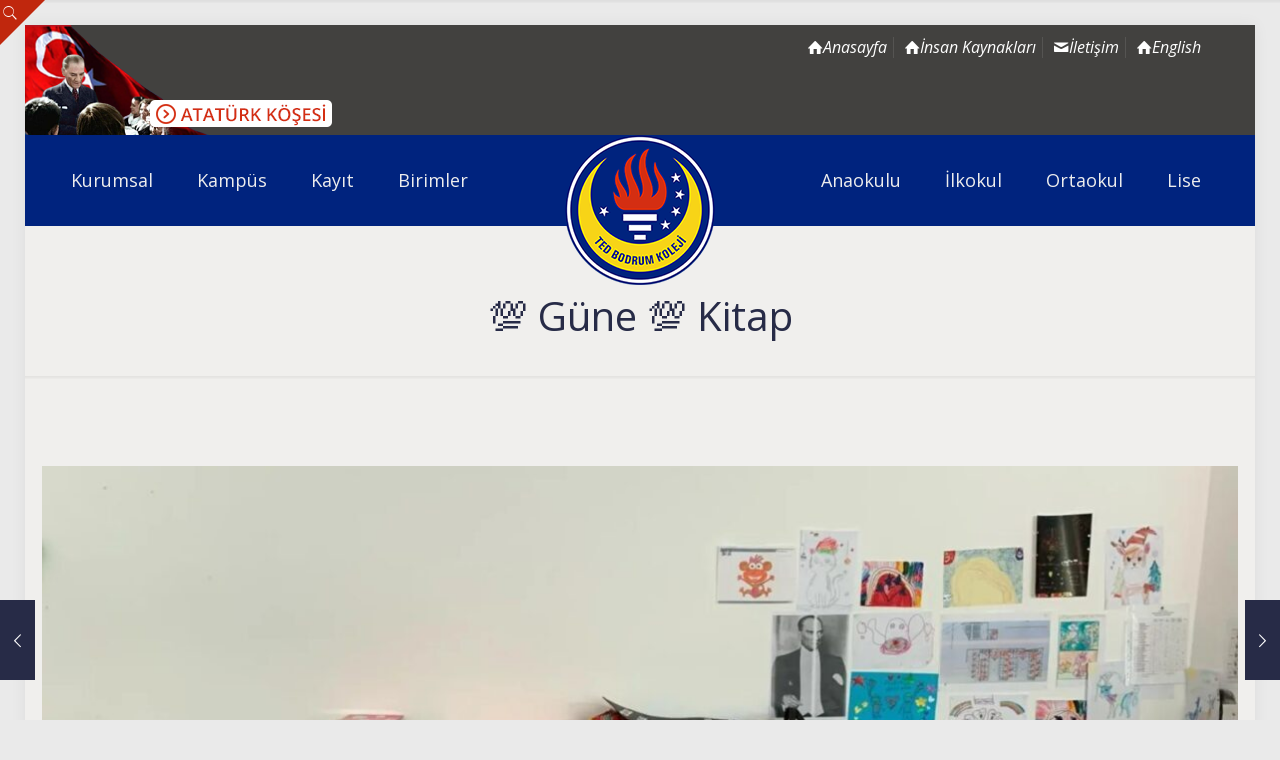

--- FILE ---
content_type: text/html; charset=UTF-8
request_url: https://www.tedbodrum.k12.tr/%F0%9F%92%AF-gune-%F0%9F%92%AF-kitap/
body_size: 26962
content:
<!DOCTYPE html>
<html lang="tr" class="no-js " itemscope itemtype="https://schema.org/Article" >
<head>
<meta charset="UTF-8" />
<meta property="og:image" content="https://www.tedbodrum.k12.tr/wp-content/uploads/2024/02/429913799_782616567225226_4602417340079551666_n-e1709201191458.jpeg"/>
<meta property="og:url" content="https://www.tedbodrum.k12.tr/%f0%9f%92%af-gune-%f0%9f%92%af-kitap/"/>
<meta property="og:type" content="article"/>
<meta property="og:title" content="💯 Güne 💯 Kitap"/>
<meta property="og:description" content=""/>
<link rel="alternate" hreflang="tr-TR" href="https://www.tedbodrum.k12.tr/%f0%9f%92%af-gune-%f0%9f%92%af-kitap/"/>
<!-- Google tag (gtag.js) -->
<script async src="https://www.googletagmanager.com/gtag/js?id=G-28WHF9H7RG"></script>
<script>
window.dataLayer = window.dataLayer || [];
function gtag(){dataLayer.push(arguments);}
gtag('js', new Date());
gtag('config', 'G-28WHF9H7RG');
</script><title>💯 Güne 💯 Kitap &#8211; TED BODRUM KOLEJİ</title>
<meta name='robots' content='max-image-preview:large' />
<meta name="format-detection" content="telephone=no">
<meta name="viewport" content="width=device-width, initial-scale=1" />
<link rel="shortcut icon" href="https://www.tedbodrum.k12.tr/wp-content/uploads/2017/12/favicon.png" type="image/x-icon" />
<meta name="theme-color" content="#ffffff" media="(prefers-color-scheme: light)">
<meta name="theme-color" content="#ffffff" media="(prefers-color-scheme: dark)">
<link rel='dns-prefetch' href='//fonts.googleapis.com' />
<link rel="alternate" type="text/calendar" title="iCal İçerik Kaynağı TED BODRUM KOLEJİ &raquo;" href="https://www.tedbodrum.k12.tr/etkinlik-takvimi/?ical=1" />
<link rel="alternate" title="oEmbed (JSON)" type="application/json+oembed" href="https://www.tedbodrum.k12.tr/wp-json/oembed/1.0/embed?url=https%3A%2F%2Fwww.tedbodrum.k12.tr%2F%25f0%259f%2592%25af-gune-%25f0%259f%2592%25af-kitap%2F" />
<link rel="alternate" title="oEmbed (XML)" type="text/xml+oembed" href="https://www.tedbodrum.k12.tr/wp-json/oembed/1.0/embed?url=https%3A%2F%2Fwww.tedbodrum.k12.tr%2F%25f0%259f%2592%25af-gune-%25f0%259f%2592%25af-kitap%2F&#038;format=xml" />
<style id='wp-img-auto-sizes-contain-inline-css' type='text/css'>
img:is([sizes=auto i],[sizes^="auto," i]){contain-intrinsic-size:3000px 1500px}
/*# sourceURL=wp-img-auto-sizes-contain-inline-css */
</style>
<!-- <link rel='stylesheet' id='wp-block-library-css' href='https://www.tedbodrum.k12.tr/wp-includes/css/dist/block-library/style.min.css' type='text/css' media='all' /> -->
<link rel="stylesheet" type="text/css" href="//www.tedbodrum.k12.tr/wp-content/cache/wpfc-minified/g3czttv1/aba4l.css" media="all"/>
<style id='global-styles-inline-css' type='text/css'>
:root{--wp--preset--aspect-ratio--square: 1;--wp--preset--aspect-ratio--4-3: 4/3;--wp--preset--aspect-ratio--3-4: 3/4;--wp--preset--aspect-ratio--3-2: 3/2;--wp--preset--aspect-ratio--2-3: 2/3;--wp--preset--aspect-ratio--16-9: 16/9;--wp--preset--aspect-ratio--9-16: 9/16;--wp--preset--color--black: #000000;--wp--preset--color--cyan-bluish-gray: #abb8c3;--wp--preset--color--white: #ffffff;--wp--preset--color--pale-pink: #f78da7;--wp--preset--color--vivid-red: #cf2e2e;--wp--preset--color--luminous-vivid-orange: #ff6900;--wp--preset--color--luminous-vivid-amber: #fcb900;--wp--preset--color--light-green-cyan: #7bdcb5;--wp--preset--color--vivid-green-cyan: #00d084;--wp--preset--color--pale-cyan-blue: #8ed1fc;--wp--preset--color--vivid-cyan-blue: #0693e3;--wp--preset--color--vivid-purple: #9b51e0;--wp--preset--gradient--vivid-cyan-blue-to-vivid-purple: linear-gradient(135deg,rgb(6,147,227) 0%,rgb(155,81,224) 100%);--wp--preset--gradient--light-green-cyan-to-vivid-green-cyan: linear-gradient(135deg,rgb(122,220,180) 0%,rgb(0,208,130) 100%);--wp--preset--gradient--luminous-vivid-amber-to-luminous-vivid-orange: linear-gradient(135deg,rgb(252,185,0) 0%,rgb(255,105,0) 100%);--wp--preset--gradient--luminous-vivid-orange-to-vivid-red: linear-gradient(135deg,rgb(255,105,0) 0%,rgb(207,46,46) 100%);--wp--preset--gradient--very-light-gray-to-cyan-bluish-gray: linear-gradient(135deg,rgb(238,238,238) 0%,rgb(169,184,195) 100%);--wp--preset--gradient--cool-to-warm-spectrum: linear-gradient(135deg,rgb(74,234,220) 0%,rgb(151,120,209) 20%,rgb(207,42,186) 40%,rgb(238,44,130) 60%,rgb(251,105,98) 80%,rgb(254,248,76) 100%);--wp--preset--gradient--blush-light-purple: linear-gradient(135deg,rgb(255,206,236) 0%,rgb(152,150,240) 100%);--wp--preset--gradient--blush-bordeaux: linear-gradient(135deg,rgb(254,205,165) 0%,rgb(254,45,45) 50%,rgb(107,0,62) 100%);--wp--preset--gradient--luminous-dusk: linear-gradient(135deg,rgb(255,203,112) 0%,rgb(199,81,192) 50%,rgb(65,88,208) 100%);--wp--preset--gradient--pale-ocean: linear-gradient(135deg,rgb(255,245,203) 0%,rgb(182,227,212) 50%,rgb(51,167,181) 100%);--wp--preset--gradient--electric-grass: linear-gradient(135deg,rgb(202,248,128) 0%,rgb(113,206,126) 100%);--wp--preset--gradient--midnight: linear-gradient(135deg,rgb(2,3,129) 0%,rgb(40,116,252) 100%);--wp--preset--font-size--small: 13px;--wp--preset--font-size--medium: 20px;--wp--preset--font-size--large: 36px;--wp--preset--font-size--x-large: 42px;--wp--preset--spacing--20: 0.44rem;--wp--preset--spacing--30: 0.67rem;--wp--preset--spacing--40: 1rem;--wp--preset--spacing--50: 1.5rem;--wp--preset--spacing--60: 2.25rem;--wp--preset--spacing--70: 3.38rem;--wp--preset--spacing--80: 5.06rem;--wp--preset--shadow--natural: 6px 6px 9px rgba(0, 0, 0, 0.2);--wp--preset--shadow--deep: 12px 12px 50px rgba(0, 0, 0, 0.4);--wp--preset--shadow--sharp: 6px 6px 0px rgba(0, 0, 0, 0.2);--wp--preset--shadow--outlined: 6px 6px 0px -3px rgb(255, 255, 255), 6px 6px rgb(0, 0, 0);--wp--preset--shadow--crisp: 6px 6px 0px rgb(0, 0, 0);}:where(.is-layout-flex){gap: 0.5em;}:where(.is-layout-grid){gap: 0.5em;}body .is-layout-flex{display: flex;}.is-layout-flex{flex-wrap: wrap;align-items: center;}.is-layout-flex > :is(*, div){margin: 0;}body .is-layout-grid{display: grid;}.is-layout-grid > :is(*, div){margin: 0;}:where(.wp-block-columns.is-layout-flex){gap: 2em;}:where(.wp-block-columns.is-layout-grid){gap: 2em;}:where(.wp-block-post-template.is-layout-flex){gap: 1.25em;}:where(.wp-block-post-template.is-layout-grid){gap: 1.25em;}.has-black-color{color: var(--wp--preset--color--black) !important;}.has-cyan-bluish-gray-color{color: var(--wp--preset--color--cyan-bluish-gray) !important;}.has-white-color{color: var(--wp--preset--color--white) !important;}.has-pale-pink-color{color: var(--wp--preset--color--pale-pink) !important;}.has-vivid-red-color{color: var(--wp--preset--color--vivid-red) !important;}.has-luminous-vivid-orange-color{color: var(--wp--preset--color--luminous-vivid-orange) !important;}.has-luminous-vivid-amber-color{color: var(--wp--preset--color--luminous-vivid-amber) !important;}.has-light-green-cyan-color{color: var(--wp--preset--color--light-green-cyan) !important;}.has-vivid-green-cyan-color{color: var(--wp--preset--color--vivid-green-cyan) !important;}.has-pale-cyan-blue-color{color: var(--wp--preset--color--pale-cyan-blue) !important;}.has-vivid-cyan-blue-color{color: var(--wp--preset--color--vivid-cyan-blue) !important;}.has-vivid-purple-color{color: var(--wp--preset--color--vivid-purple) !important;}.has-black-background-color{background-color: var(--wp--preset--color--black) !important;}.has-cyan-bluish-gray-background-color{background-color: var(--wp--preset--color--cyan-bluish-gray) !important;}.has-white-background-color{background-color: var(--wp--preset--color--white) !important;}.has-pale-pink-background-color{background-color: var(--wp--preset--color--pale-pink) !important;}.has-vivid-red-background-color{background-color: var(--wp--preset--color--vivid-red) !important;}.has-luminous-vivid-orange-background-color{background-color: var(--wp--preset--color--luminous-vivid-orange) !important;}.has-luminous-vivid-amber-background-color{background-color: var(--wp--preset--color--luminous-vivid-amber) !important;}.has-light-green-cyan-background-color{background-color: var(--wp--preset--color--light-green-cyan) !important;}.has-vivid-green-cyan-background-color{background-color: var(--wp--preset--color--vivid-green-cyan) !important;}.has-pale-cyan-blue-background-color{background-color: var(--wp--preset--color--pale-cyan-blue) !important;}.has-vivid-cyan-blue-background-color{background-color: var(--wp--preset--color--vivid-cyan-blue) !important;}.has-vivid-purple-background-color{background-color: var(--wp--preset--color--vivid-purple) !important;}.has-black-border-color{border-color: var(--wp--preset--color--black) !important;}.has-cyan-bluish-gray-border-color{border-color: var(--wp--preset--color--cyan-bluish-gray) !important;}.has-white-border-color{border-color: var(--wp--preset--color--white) !important;}.has-pale-pink-border-color{border-color: var(--wp--preset--color--pale-pink) !important;}.has-vivid-red-border-color{border-color: var(--wp--preset--color--vivid-red) !important;}.has-luminous-vivid-orange-border-color{border-color: var(--wp--preset--color--luminous-vivid-orange) !important;}.has-luminous-vivid-amber-border-color{border-color: var(--wp--preset--color--luminous-vivid-amber) !important;}.has-light-green-cyan-border-color{border-color: var(--wp--preset--color--light-green-cyan) !important;}.has-vivid-green-cyan-border-color{border-color: var(--wp--preset--color--vivid-green-cyan) !important;}.has-pale-cyan-blue-border-color{border-color: var(--wp--preset--color--pale-cyan-blue) !important;}.has-vivid-cyan-blue-border-color{border-color: var(--wp--preset--color--vivid-cyan-blue) !important;}.has-vivid-purple-border-color{border-color: var(--wp--preset--color--vivid-purple) !important;}.has-vivid-cyan-blue-to-vivid-purple-gradient-background{background: var(--wp--preset--gradient--vivid-cyan-blue-to-vivid-purple) !important;}.has-light-green-cyan-to-vivid-green-cyan-gradient-background{background: var(--wp--preset--gradient--light-green-cyan-to-vivid-green-cyan) !important;}.has-luminous-vivid-amber-to-luminous-vivid-orange-gradient-background{background: var(--wp--preset--gradient--luminous-vivid-amber-to-luminous-vivid-orange) !important;}.has-luminous-vivid-orange-to-vivid-red-gradient-background{background: var(--wp--preset--gradient--luminous-vivid-orange-to-vivid-red) !important;}.has-very-light-gray-to-cyan-bluish-gray-gradient-background{background: var(--wp--preset--gradient--very-light-gray-to-cyan-bluish-gray) !important;}.has-cool-to-warm-spectrum-gradient-background{background: var(--wp--preset--gradient--cool-to-warm-spectrum) !important;}.has-blush-light-purple-gradient-background{background: var(--wp--preset--gradient--blush-light-purple) !important;}.has-blush-bordeaux-gradient-background{background: var(--wp--preset--gradient--blush-bordeaux) !important;}.has-luminous-dusk-gradient-background{background: var(--wp--preset--gradient--luminous-dusk) !important;}.has-pale-ocean-gradient-background{background: var(--wp--preset--gradient--pale-ocean) !important;}.has-electric-grass-gradient-background{background: var(--wp--preset--gradient--electric-grass) !important;}.has-midnight-gradient-background{background: var(--wp--preset--gradient--midnight) !important;}.has-small-font-size{font-size: var(--wp--preset--font-size--small) !important;}.has-medium-font-size{font-size: var(--wp--preset--font-size--medium) !important;}.has-large-font-size{font-size: var(--wp--preset--font-size--large) !important;}.has-x-large-font-size{font-size: var(--wp--preset--font-size--x-large) !important;}
/*# sourceURL=global-styles-inline-css */
</style>
<style id='classic-theme-styles-inline-css' type='text/css'>
/*! This file is auto-generated */
.wp-block-button__link{color:#fff;background-color:#32373c;border-radius:9999px;box-shadow:none;text-decoration:none;padding:calc(.667em + 2px) calc(1.333em + 2px);font-size:1.125em}.wp-block-file__button{background:#32373c;color:#fff;text-decoration:none}
/*# sourceURL=/wp-includes/css/classic-themes.min.css */
</style>
<!-- <link rel='stylesheet' id='wp-components-css' href='https://www.tedbodrum.k12.tr/wp-includes/css/dist/components/style.min.css' type='text/css' media='all' /> -->
<!-- <link rel='stylesheet' id='wp-preferences-css' href='https://www.tedbodrum.k12.tr/wp-includes/css/dist/preferences/style.min.css' type='text/css' media='all' /> -->
<!-- <link rel='stylesheet' id='wp-block-editor-css' href='https://www.tedbodrum.k12.tr/wp-includes/css/dist/block-editor/style.min.css' type='text/css' media='all' /> -->
<!-- <link rel='stylesheet' id='popup-maker-block-library-style-css' href='https://www.tedbodrum.k12.tr/wp-content/plugins/popup-maker/dist/packages/block-library-style.css' type='text/css' media='all' /> -->
<!-- <link rel='stylesheet' id='mfn-be-css' href='https://www.tedbodrum.k12.tr/wp-content/themes/betheme/css/be.css' type='text/css' media='all' /> -->
<!-- <link rel='stylesheet' id='mfn-animations-css' href='https://www.tedbodrum.k12.tr/wp-content/themes/betheme/assets/animations/animations.min.css' type='text/css' media='all' /> -->
<!-- <link rel='stylesheet' id='mfn-font-awesome-css' href='https://www.tedbodrum.k12.tr/wp-content/themes/betheme/fonts/fontawesome/fontawesome.css' type='text/css' media='all' /> -->
<!-- <link rel='stylesheet' id='mfn-jplayer-css' href='https://www.tedbodrum.k12.tr/wp-content/themes/betheme/assets/jplayer/css/jplayer.blue.monday.min.css' type='text/css' media='all' /> -->
<!-- <link rel='stylesheet' id='mfn-responsive-css' href='https://www.tedbodrum.k12.tr/wp-content/themes/betheme/css/responsive.css' type='text/css' media='all' /> -->
<link rel="stylesheet" type="text/css" href="//www.tedbodrum.k12.tr/wp-content/cache/wpfc-minified/fi7vyez1/4kopz.css" media="all"/>
<link rel='stylesheet' id='mfn-fonts-css' href='https://fonts.googleapis.com/css?family=Open+Sans%3A1%2C400%2C400italic%2C700%2C700italic%7CMontserrat%3A1%2C400%2C400italic%2C700%2C700italic%7CPT+Serif%3A1%2C400%2C400italic%2C700%2C700italic%7CPoiret+One%3A1%2C400%2C400italic%2C700%2C700italic&#038;display=swap' type='text/css' media='all' />
<style id='mfn-dynamic-inline-css' type='text/css'>
html{background-color:#eaeaea}#Wrapper,#Content,.mfn-popup .mfn-popup-content,.mfn-off-canvas-sidebar .mfn-off-canvas-content-wrapper,.mfn-cart-holder,.mfn-header-login,#Top_bar .search_wrapper,#Top_bar .top_bar_right .mfn-live-search-box,.column_livesearch .mfn-live-search-wrapper,.column_livesearch .mfn-live-search-box{background-color:#f0efed}.layout-boxed.mfn-bebuilder-header.mfn-ui #Wrapper .mfn-only-sample-content{background-color:#f0efed}body:not(.template-slider) #Header{min-height:0px}body.header-below:not(.template-slider) #Header{padding-top:0px}#Subheader{padding:70px 0 40px}#Footer .widgets_wrapper{padding:60px 0 50px}.has-search-overlay.search-overlay-opened #search-overlay{background-color:rgba(0,0,0,0.6)}.elementor-page.elementor-default #Content .the_content .section_wrapper{max-width:100%}.elementor-page.elementor-default #Content .section.the_content{width:100%}.elementor-page.elementor-default #Content .section_wrapper .the_content_wrapper{margin-left:0;margin-right:0;width:100%}body,button,span.date_label,.timeline_items li h3 span,input[type="submit"],input[type="reset"],input[type="button"],input[type="date"],input[type="text"],input[type="password"],input[type="tel"],input[type="email"],textarea,select,.offer_li .title h3,.mfn-menu-item-megamenu{font-family:"Open Sans",-apple-system,BlinkMacSystemFont,"Segoe UI",Roboto,Oxygen-Sans,Ubuntu,Cantarell,"Helvetica Neue",sans-serif}#menu > ul > li > a,a.action_button,#overlay-menu ul li a{font-family:"Open Sans",-apple-system,BlinkMacSystemFont,"Segoe UI",Roboto,Oxygen-Sans,Ubuntu,Cantarell,"Helvetica Neue",sans-serif}#Subheader .title{font-family:"Open Sans",-apple-system,BlinkMacSystemFont,"Segoe UI",Roboto,Oxygen-Sans,Ubuntu,Cantarell,"Helvetica Neue",sans-serif}h1,h2,h3,h4,.text-logo #logo{font-family:"Montserrat",-apple-system,BlinkMacSystemFont,"Segoe UI",Roboto,Oxygen-Sans,Ubuntu,Cantarell,"Helvetica Neue",sans-serif}h5,h6{font-family:"Open Sans",-apple-system,BlinkMacSystemFont,"Segoe UI",Roboto,Oxygen-Sans,Ubuntu,Cantarell,"Helvetica Neue",sans-serif}blockquote{font-family:"PT Serif",-apple-system,BlinkMacSystemFont,"Segoe UI",Roboto,Oxygen-Sans,Ubuntu,Cantarell,"Helvetica Neue",sans-serif}.chart_box .chart .num,.counter .desc_wrapper .number-wrapper,.how_it_works .image .number,.pricing-box .plan-header .price,.quick_fact .number-wrapper,.woocommerce .product div.entry-summary .price{font-family:"Poiret One",-apple-system,BlinkMacSystemFont,"Segoe UI",Roboto,Oxygen-Sans,Ubuntu,Cantarell,"Helvetica Neue",sans-serif}body,.mfn-menu-item-megamenu{font-size:16px;line-height:25px;font-weight:400;letter-spacing:0px}.big{font-size:16px;line-height:28px;font-weight:400;letter-spacing:0px}#menu > ul > li > a,a.action_button,#overlay-menu ul li a{font-size:18px;font-weight:500;letter-spacing:0px}#overlay-menu ul li a{line-height:27px}#Subheader .title{font-size:40px;line-height:40px;font-weight:400;letter-spacing:0px}h1,.text-logo #logo{font-size:25px;line-height:25px;font-weight:400;letter-spacing:0px}h2{font-size:30px;line-height:30px;font-weight:400;letter-spacing:0px}h3,.woocommerce ul.products li.product h3,.woocommerce #customer_login h2{font-size:20px;line-height:26px;font-weight:700;letter-spacing:0px}h4,.woocommerce .woocommerce-order-details__title,.woocommerce .wc-bacs-bank-details-heading,.woocommerce .woocommerce-customer-details h2{font-size:17px;line-height:25px;font-weight:400;letter-spacing:1px}h5{font-size:15px;line-height:23px;font-weight:400;letter-spacing:0px}h6{font-size:13px;line-height:22px;font-weight:400;letter-spacing:1px}#Intro .intro-title{font-size:50px;line-height:50px;font-weight:400;letter-spacing:0px}@media only screen and (min-width:768px) and (max-width:959px){body,.mfn-menu-item-megamenu{font-size:16px;line-height:25px;font-weight:400;letter-spacing:0px}.big{font-size:16px;line-height:28px;font-weight:400;letter-spacing:0px}#menu > ul > li > a,a.action_button,#overlay-menu ul li a{font-size:18px;font-weight:500;letter-spacing:0px}#overlay-menu ul li a{line-height:27px}#Subheader .title{font-size:40px;line-height:40px;font-weight:400;letter-spacing:0px}h1,.text-logo #logo{font-size:25px;line-height:25px;font-weight:400;letter-spacing:0px}h2{font-size:30px;line-height:30px;font-weight:400;letter-spacing:0px}h3,.woocommerce ul.products li.product h3,.woocommerce #customer_login h2{font-size:20px;line-height:26px;font-weight:700;letter-spacing:0px}h4,.woocommerce .woocommerce-order-details__title,.woocommerce .wc-bacs-bank-details-heading,.woocommerce .woocommerce-customer-details h2{font-size:17px;line-height:25px;font-weight:400;letter-spacing:1px}h5{font-size:15px;line-height:23px;font-weight:400;letter-spacing:0px}h6{font-size:13px;line-height:22px;font-weight:400;letter-spacing:1px}#Intro .intro-title{font-size:50px;line-height:50px;font-weight:400;letter-spacing:0px}blockquote{font-size:15px}.chart_box .chart .num{font-size:45px;line-height:45px}.counter .desc_wrapper .number-wrapper{font-size:45px;line-height:45px}.counter .desc_wrapper .title{font-size:14px;line-height:18px}.faq .question .title{font-size:14px}.fancy_heading .title{font-size:38px;line-height:38px}.offer .offer_li .desc_wrapper .title h3{font-size:32px;line-height:32px}.offer_thumb_ul li.offer_thumb_li .desc_wrapper .title h3{font-size:32px;line-height:32px}.pricing-box .plan-header h2{font-size:27px;line-height:27px}.pricing-box .plan-header .price > span{font-size:40px;line-height:40px}.pricing-box .plan-header .price sup.currency{font-size:18px;line-height:18px}.pricing-box .plan-header .price sup.period{font-size:14px;line-height:14px}.quick_fact .number-wrapper{font-size:80px;line-height:80px}.trailer_box .desc h2{font-size:27px;line-height:27px}.widget > h3{font-size:17px;line-height:20px}}@media only screen and (min-width:480px) and (max-width:767px){body,.mfn-menu-item-megamenu{font-size:16px;line-height:25px;font-weight:400;letter-spacing:0px}.big{font-size:16px;line-height:28px;font-weight:400;letter-spacing:0px}#menu > ul > li > a,a.action_button,#overlay-menu ul li a{font-size:18px;font-weight:500;letter-spacing:0px}#overlay-menu ul li a{line-height:27px}#Subheader .title{font-size:40px;line-height:40px;font-weight:400;letter-spacing:0px}h1,.text-logo #logo{font-size:25px;line-height:25px;font-weight:400;letter-spacing:0px}h2{font-size:30px;line-height:30px;font-weight:400;letter-spacing:0px}h3,.woocommerce ul.products li.product h3,.woocommerce #customer_login h2{font-size:20px;line-height:26px;font-weight:700;letter-spacing:0px}h4,.woocommerce .woocommerce-order-details__title,.woocommerce .wc-bacs-bank-details-heading,.woocommerce .woocommerce-customer-details h2{font-size:17px;line-height:25px;font-weight:400;letter-spacing:1px}h5{font-size:15px;line-height:23px;font-weight:400;letter-spacing:0px}h6{font-size:13px;line-height:22px;font-weight:400;letter-spacing:1px}#Intro .intro-title{font-size:50px;line-height:50px;font-weight:400;letter-spacing:0px}blockquote{font-size:14px}.chart_box .chart .num{font-size:40px;line-height:40px}.counter .desc_wrapper .number-wrapper{font-size:40px;line-height:40px}.counter .desc_wrapper .title{font-size:13px;line-height:16px}.faq .question .title{font-size:13px}.fancy_heading .title{font-size:34px;line-height:34px}.offer .offer_li .desc_wrapper .title h3{font-size:28px;line-height:28px}.offer_thumb_ul li.offer_thumb_li .desc_wrapper .title h3{font-size:28px;line-height:28px}.pricing-box .plan-header h2{font-size:24px;line-height:24px}.pricing-box .plan-header .price > span{font-size:34px;line-height:34px}.pricing-box .plan-header .price sup.currency{font-size:16px;line-height:16px}.pricing-box .plan-header .price sup.period{font-size:13px;line-height:13px}.quick_fact .number-wrapper{font-size:70px;line-height:70px}.trailer_box .desc h2{font-size:24px;line-height:24px}.widget > h3{font-size:16px;line-height:19px}}@media only screen and (max-width:479px){body,.mfn-menu-item-megamenu{font-size:16px;line-height:25px;font-weight:400;letter-spacing:0px}.big{font-size:16px;line-height:28px;font-weight:400;letter-spacing:0px}#menu > ul > li > a,a.action_button,#overlay-menu ul li a{font-size:18px;font-weight:500;letter-spacing:0px}#overlay-menu ul li a{line-height:27px}#Subheader .title{font-size:40px;line-height:40px;font-weight:400;letter-spacing:0px}h1,.text-logo #logo{font-size:25px;line-height:25px;font-weight:400;letter-spacing:0px}h2{font-size:30px;line-height:30px;font-weight:400;letter-spacing:0px}h3,.woocommerce ul.products li.product h3,.woocommerce #customer_login h2{font-size:20px;line-height:26px;font-weight:700;letter-spacing:0px}h4,.woocommerce .woocommerce-order-details__title,.woocommerce .wc-bacs-bank-details-heading,.woocommerce .woocommerce-customer-details h2{font-size:17px;line-height:25px;font-weight:400;letter-spacing:1px}h5{font-size:15px;line-height:23px;font-weight:400;letter-spacing:0px}h6{font-size:13px;line-height:22px;font-weight:400;letter-spacing:1px}#Intro .intro-title{font-size:50px;line-height:50px;font-weight:400;letter-spacing:0px}blockquote{font-size:13px}.chart_box .chart .num{font-size:35px;line-height:35px}.counter .desc_wrapper .number-wrapper{font-size:35px;line-height:35px}.counter .desc_wrapper .title{font-size:13px;line-height:26px}.faq .question .title{font-size:13px}.fancy_heading .title{font-size:30px;line-height:30px}.offer .offer_li .desc_wrapper .title h3{font-size:26px;line-height:26px}.offer_thumb_ul li.offer_thumb_li .desc_wrapper .title h3{font-size:26px;line-height:26px}.pricing-box .plan-header h2{font-size:21px;line-height:21px}.pricing-box .plan-header .price > span{font-size:32px;line-height:32px}.pricing-box .plan-header .price sup.currency{font-size:14px;line-height:14px}.pricing-box .plan-header .price sup.period{font-size:13px;line-height:13px}.quick_fact .number-wrapper{font-size:60px;line-height:60px}.trailer_box .desc h2{font-size:21px;line-height:21px}.widget > h3{font-size:15px;line-height:18px}}.with_aside .sidebar.columns{width:23%}.with_aside .sections_group{width:77%}.aside_both .sidebar.columns{width:18%}.aside_both .sidebar.sidebar-1{margin-left:-82%}.aside_both .sections_group{width:64%;margin-left:18%}@media only screen and (min-width:1240px){#Wrapper,.with_aside .content_wrapper{max-width:1240px}body.layout-boxed.mfn-header-scrolled .mfn-header-tmpl.mfn-sticky-layout-width{max-width:1240px;left:0;right:0;margin-left:auto;margin-right:auto}body.layout-boxed:not(.mfn-header-scrolled) .mfn-header-tmpl.mfn-header-layout-width,body.layout-boxed .mfn-header-tmpl.mfn-header-layout-width:not(.mfn-hasSticky){max-width:1240px;left:0;right:0;margin-left:auto;margin-right:auto}body.layout-boxed.mfn-bebuilder-header.mfn-ui .mfn-only-sample-content{max-width:1240px;margin-left:auto;margin-right:auto}.section_wrapper,.container{max-width:1220px}.layout-boxed.header-boxed #Top_bar.is-sticky{max-width:1240px}}@media only screen and (min-width:768px){.layout-boxed #Subheader .container,.layout-boxed:not(.with_aside) .section:not(.full-width),.layout-boxed.with_aside .content_wrapper,.layout-boxed #Footer .container{padding-left:5px;padding-right:5px}.layout-boxed.header-modern #Action_bar .container,.layout-boxed.header-modern #Top_bar:not(.is-sticky) .container{padding-left:5px;padding-right:5px}}@media only screen and (max-width:767px){#Wrapper{max-width:calc(100% - 67px)}.content_wrapper .section_wrapper,.container,.four.columns .widget-area{max-width:550px !important;padding-left:33px;padding-right:33px}}  .button-default .button,.button-flat .button,.button-round .button{background-color:#c0270d;color:#ffffff}.button-stroke .button{border-color:#c0270d;color:#ffffff}.button-stroke .button:hover{background-color:#c0270d;color:#fff}.button-default .button_theme,.button-default button,.button-default input[type="button"],.button-default input[type="reset"],.button-default input[type="submit"],.button-flat .button_theme,.button-flat button,.button-flat input[type="button"],.button-flat input[type="reset"],.button-flat input[type="submit"],.button-round .button_theme,.button-round button,.button-round input[type="button"],.button-round input[type="reset"],.button-round input[type="submit"],.woocommerce #respond input#submit,.woocommerce a.button:not(.default),.woocommerce button.button,.woocommerce input.button,.woocommerce #respond input#submit:hover,.woocommerce a.button:hover,.woocommerce button.button:hover,.woocommerce input.button:hover{color:#ffffff}.button-default #respond input#submit.alt.disabled,.button-default #respond input#submit.alt.disabled:hover,.button-default #respond input#submit.alt:disabled,.button-default #respond input#submit.alt:disabled:hover,.button-default #respond input#submit.alt:disabled[disabled],.button-default #respond input#submit.alt:disabled[disabled]:hover,.button-default a.button.alt.disabled,.button-default a.button.alt.disabled:hover,.button-default a.button.alt:disabled,.button-default a.button.alt:disabled:hover,.button-default a.button.alt:disabled[disabled],.button-default a.button.alt:disabled[disabled]:hover,.button-default button.button.alt.disabled,.button-default button.button.alt.disabled:hover,.button-default button.button.alt:disabled,.button-default button.button.alt:disabled:hover,.button-default button.button.alt:disabled[disabled],.button-default button.button.alt:disabled[disabled]:hover,.button-default input.button.alt.disabled,.button-default input.button.alt.disabled:hover,.button-default input.button.alt:disabled,.button-default input.button.alt:disabled:hover,.button-default input.button.alt:disabled[disabled],.button-default input.button.alt:disabled[disabled]:hover,.button-default #respond input#submit.alt,.button-default a.button.alt,.button-default button.button.alt,.button-default input.button.alt,.button-default #respond input#submit.alt:hover,.button-default a.button.alt:hover,.button-default button.button.alt:hover,.button-default input.button.alt:hover,.button-flat #respond input#submit.alt.disabled,.button-flat #respond input#submit.alt.disabled:hover,.button-flat #respond input#submit.alt:disabled,.button-flat #respond input#submit.alt:disabled:hover,.button-flat #respond input#submit.alt:disabled[disabled],.button-flat #respond input#submit.alt:disabled[disabled]:hover,.button-flat a.button.alt.disabled,.button-flat a.button.alt.disabled:hover,.button-flat a.button.alt:disabled,.button-flat a.button.alt:disabled:hover,.button-flat a.button.alt:disabled[disabled],.button-flat a.button.alt:disabled[disabled]:hover,.button-flat button.button.alt.disabled,.button-flat button.button.alt.disabled:hover,.button-flat button.button.alt:disabled,.button-flat button.button.alt:disabled:hover,.button-flat button.button.alt:disabled[disabled],.button-flat button.button.alt:disabled[disabled]:hover,.button-flat input.button.alt.disabled,.button-flat input.button.alt.disabled:hover,.button-flat input.button.alt:disabled,.button-flat input.button.alt:disabled:hover,.button-flat input.button.alt:disabled[disabled],.button-flat input.button.alt:disabled[disabled]:hover,.button-flat #respond input#submit.alt,.button-flat a.button.alt,.button-flat button.button.alt,.button-flat input.button.alt,.button-flat #respond input#submit.alt:hover,.button-flat a.button.alt:hover,.button-flat button.button.alt:hover,.button-flat input.button.alt:hover,.button-round #respond input#submit.alt.disabled,.button-round #respond input#submit.alt.disabled:hover,.button-round #respond input#submit.alt:disabled,.button-round #respond input#submit.alt:disabled:hover,.button-round #respond input#submit.alt:disabled[disabled],.button-round #respond input#submit.alt:disabled[disabled]:hover,.button-round a.button.alt.disabled,.button-round a.button.alt.disabled:hover,.button-round a.button.alt:disabled,.button-round a.button.alt:disabled:hover,.button-round a.button.alt:disabled[disabled],.button-round a.button.alt:disabled[disabled]:hover,.button-round button.button.alt.disabled,.button-round button.button.alt.disabled:hover,.button-round button.button.alt:disabled,.button-round button.button.alt:disabled:hover,.button-round button.button.alt:disabled[disabled],.button-round button.button.alt:disabled[disabled]:hover,.button-round input.button.alt.disabled,.button-round input.button.alt.disabled:hover,.button-round input.button.alt:disabled,.button-round input.button.alt:disabled:hover,.button-round input.button.alt:disabled[disabled],.button-round input.button.alt:disabled[disabled]:hover,.button-round #respond input#submit.alt,.button-round a.button.alt,.button-round button.button.alt,.button-round input.button.alt,.button-round #respond input#submit.alt:hover,.button-round a.button.alt:hover,.button-round button.button.alt:hover,.button-round input.button.alt:hover{background-color:#272b47;color:#ffffff}.button-stroke.woocommerce a.button:not(.default),.button-stroke .woocommerce a.button:not(.default),.button-stroke #respond input#submit.alt.disabled,.button-stroke #respond input#submit.alt.disabled:hover,.button-stroke #respond input#submit.alt:disabled,.button-stroke #respond input#submit.alt:disabled:hover,.button-stroke #respond input#submit.alt:disabled[disabled],.button-stroke #respond input#submit.alt:disabled[disabled]:hover,.button-stroke a.button.alt.disabled,.button-stroke a.button.alt.disabled:hover,.button-stroke a.button.alt:disabled,.button-stroke a.button.alt:disabled:hover,.button-stroke a.button.alt:disabled[disabled],.button-stroke a.button.alt:disabled[disabled]:hover,.button-stroke button.button.alt.disabled,.button-stroke button.button.alt.disabled:hover,.button-stroke button.button.alt:disabled,.button-stroke button.button.alt:disabled:hover,.button-stroke button.button.alt:disabled[disabled],.button-stroke button.button.alt:disabled[disabled]:hover,.button-stroke input.button.alt.disabled,.button-stroke input.button.alt.disabled:hover,.button-stroke input.button.alt:disabled,.button-stroke input.button.alt:disabled:hover,.button-stroke input.button.alt:disabled[disabled],.button-stroke input.button.alt:disabled[disabled]:hover,.button-stroke #respond input#submit.alt,.button-stroke a.button.alt,.button-stroke button.button.alt,.button-stroke input.button.alt{border-color:#272b47;background:none;color:#272b47}.button-stroke.woocommerce a.button:not(.default):hover,.button-stroke .woocommerce a.button:not(.default):hover,.button-stroke #respond input#submit.alt:hover,.button-stroke a.button.alt:hover,.button-stroke button.button.alt:hover,.button-stroke input.button.alt:hover,.button-stroke a.action_button:hover{background-color:#272b47;color:#ffffff}.action_button,.action_button:hover{background-color:#f7f7f7;color:#747474}.button-stroke a.action_button{border-color:#f7f7f7}.footer_button{color:#65666C!important;background-color:transparent;box-shadow:none!important}.footer_button:after{display:none!important}.button-custom.woocommerce .button,.button-custom .button,.button-custom .action_button,.button-custom .footer_button,.button-custom button,.button-custom button.button,.button-custom input[type="button"],.button-custom input[type="reset"],.button-custom input[type="submit"],.button-custom .woocommerce #respond input#submit,.button-custom .woocommerce a.button,.button-custom .woocommerce button.button,.button-custom .woocommerce input.button,.button-custom:where(body:not(.woocommerce-block-theme-has-button-styles)) .woocommerce button.button:disabled[disabled]{font-family:Arial;font-size:14px;line-height:14px;font-weight:400;letter-spacing:0px;padding:12px 20px 12px 20px;border-width:0px;border-radius:0px;border-color:transparent}body.button-custom .button{color:#626262;background-color:#dbdddf;border-color:transparent}body.button-custom .button:hover{color:#626262;background-color:#d3d3d3;border-color:transparent}body .button-custom .button_theme,body.button-custom .button_theme,.button-custom button,.button-custom input[type="button"],.button-custom input[type="reset"],.button-custom input[type="submit"],.button-custom .woocommerce #respond input#submit,body.button-custom.woocommerce a.button:not(.default),.button-custom .woocommerce button.button,.button-custom .woocommerce input.button,.button-custom .woocommerce a.button_theme:not(.default){color:#ffffff;background-color:#0095eb;border-color:transparent;box-shadow:unset}body .button-custom .button_theme:hover,body.button-custom .button_theme:hover,.button-custom button:hover,.button-custom input[type="button"]:hover,.button-custom input[type="reset"]:hover,.button-custom input[type="submit"]:hover,.button-custom .woocommerce #respond input#submit:hover,body.button-custom.woocommerce .button:not(.default):hover,body.button-custom.woocommerce a.button:not(.default):hover,.button-custom .woocommerce button.button:hover,.button-custom .woocommerce input.button:hover,.button-custom .woocommerce a.button_theme:not(.default):hover{color:#ffffff;background-color:#007cc3;border-color:transparent}body.button-custom .action_button{color:#626262;background-color:#dbdddf;border-color:transparent;box-shadow:unset}body.button-custom .action_button:hover{color:#626262;background-color:#d3d3d3;border-color:transparent}.button-custom #respond input#submit.alt.disabled,.button-custom #respond input#submit.alt.disabled:hover,.button-custom #respond input#submit.alt:disabled,.button-custom #respond input#submit.alt:disabled:hover,.button-custom #respond input#submit.alt:disabled[disabled],.button-custom #respond input#submit.alt:disabled[disabled]:hover,.button-custom a.button.alt.disabled,.button-custom a.button.alt.disabled:hover,.button-custom a.button.alt:disabled,.button-custom a.button.alt:disabled:hover,.button-custom a.button.alt:disabled[disabled],.button-custom a.button.alt:disabled[disabled]:hover,.button-custom button.button.alt.disabled,.button-custom button.button.alt.disabled:hover,.button-custom button.button.alt:disabled,.button-custom button.button.alt:disabled:hover,.button-custom button.button.alt:disabled[disabled],.button-custom button.button.alt:disabled[disabled]:hover,.button-custom input.button.alt.disabled,.button-custom input.button.alt.disabled:hover,.button-custom input.button.alt:disabled,.button-custom input.button.alt:disabled:hover,.button-custom input.button.alt:disabled[disabled],.button-custom input.button.alt:disabled[disabled]:hover,.button-custom #respond input#submit.alt,.button-custom a.button.alt,.button-custom button.button.alt,.button-custom input.button.alt{line-height:14px;padding:12px 20px 12px 20px;color:#ffffff;background-color:#0095eb;font-family:Arial;font-size:14px;font-weight:400;letter-spacing:0px;border-width:0px;border-radius:0px}.button-custom #respond input#submit.alt:hover,.button-custom a.button.alt:hover,.button-custom button.button.alt:hover,.button-custom input.button.alt:hover,.button-custom a.action_button:hover{color:#ffffff;background-color:#007cc3}#Top_bar #logo,.header-fixed #Top_bar #logo,.header-plain #Top_bar #logo,.header-transparent #Top_bar #logo{height:10px;line-height:10px;padding:0px 0}.logo-overflow #Top_bar:not(.is-sticky) .logo{height:10px}#Top_bar .menu > li > a{padding:-25px 0}.menu-highlight:not(.header-creative) #Top_bar .menu > li > a{margin:-20px 0}.header-plain:not(.menu-highlight) #Top_bar .menu > li > a span:not(.description){line-height:10px}.header-fixed #Top_bar .menu > li > a{padding:-10px 0}.logo-overflow #Top_bar.is-sticky #logo{padding:0!important}#Top_bar #logo img.svg{width:100px}.image_frame,.wp-caption{border-width:0px}.alert{border-radius:0px}#Top_bar .top_bar_right .top-bar-right-input input{width:200px}.mfn-live-search-box .mfn-live-search-list{max-height:300px}#Side_slide{right:-250px;width:250px}#Side_slide.left{left:-250px}.blog-teaser li .desc-wrapper .desc{background-position-y:-1px}.mfn-free-delivery-info{--mfn-free-delivery-bar:#272b47;--mfn-free-delivery-bg:rgba(0,0,0,0.1);--mfn-free-delivery-achieved:#272b47}@media only screen and ( max-width:767px ){}@media only screen and (min-width:1240px){body:not(.header-simple) #Top_bar #menu{display:block!important}.tr-menu #Top_bar #menu{background:none!important}#Top_bar .menu > li > ul.mfn-megamenu > li{float:left}#Top_bar .menu > li > ul.mfn-megamenu > li.mfn-megamenu-cols-1{width:100%}#Top_bar .menu > li > ul.mfn-megamenu > li.mfn-megamenu-cols-2{width:50%}#Top_bar .menu > li > ul.mfn-megamenu > li.mfn-megamenu-cols-3{width:33.33%}#Top_bar .menu > li > ul.mfn-megamenu > li.mfn-megamenu-cols-4{width:25%}#Top_bar .menu > li > ul.mfn-megamenu > li.mfn-megamenu-cols-5{width:20%}#Top_bar .menu > li > ul.mfn-megamenu > li.mfn-megamenu-cols-6{width:16.66%}#Top_bar .menu > li > ul.mfn-megamenu > li > ul{display:block!important;position:inherit;left:auto;top:auto;border-width:0 1px 0 0}#Top_bar .menu > li > ul.mfn-megamenu > li:last-child > ul{border:0}#Top_bar .menu > li > ul.mfn-megamenu > li > ul li{width:auto}#Top_bar .menu > li > ul.mfn-megamenu a.mfn-megamenu-title{text-transform:uppercase;font-weight:400;background:none}#Top_bar .menu > li > ul.mfn-megamenu a .menu-arrow{display:none}.menuo-right #Top_bar .menu > li > ul.mfn-megamenu{left:0;width:98%!important;margin:0 1%;padding:20px 0}.menuo-right #Top_bar .menu > li > ul.mfn-megamenu-bg{box-sizing:border-box}#Top_bar .menu > li > ul.mfn-megamenu-bg{padding:20px 166px 20px 20px;background-repeat:no-repeat;background-position:right bottom}.rtl #Top_bar .menu > li > ul.mfn-megamenu-bg{padding-left:166px;padding-right:20px;background-position:left bottom}#Top_bar .menu > li > ul.mfn-megamenu-bg > li{background:none}#Top_bar .menu > li > ul.mfn-megamenu-bg > li a{border:none}#Top_bar .menu > li > ul.mfn-megamenu-bg > li > ul{background:none!important;-webkit-box-shadow:0 0 0 0;-moz-box-shadow:0 0 0 0;box-shadow:0 0 0 0}.mm-vertical #Top_bar .container{position:relative}.mm-vertical #Top_bar .top_bar_left{position:static}.mm-vertical #Top_bar .menu > li ul{box-shadow:0 0 0 0 transparent!important;background-image:none}.mm-vertical #Top_bar .menu > li > ul.mfn-megamenu{padding:20px 0}.mm-vertical.header-plain #Top_bar .menu > li > ul.mfn-megamenu{width:100%!important;margin:0}.mm-vertical #Top_bar .menu > li > ul.mfn-megamenu > li{display:table-cell;float:none!important;width:10%;padding:0 15px;border-right:1px solid rgba(0,0,0,0.05)}.mm-vertical #Top_bar .menu > li > ul.mfn-megamenu > li:last-child{border-right-width:0}.mm-vertical #Top_bar .menu > li > ul.mfn-megamenu > li.hide-border{border-right-width:0}.mm-vertical #Top_bar .menu > li > ul.mfn-megamenu > li a{border-bottom-width:0;padding:9px 15px;line-height:120%}.mm-vertical #Top_bar .menu > li > ul.mfn-megamenu a.mfn-megamenu-title{font-weight:700}.rtl .mm-vertical #Top_bar .menu > li > ul.mfn-megamenu > li:first-child{border-right-width:0}.rtl .mm-vertical #Top_bar .menu > li > ul.mfn-megamenu > li:last-child{border-right-width:1px}body.header-shop #Top_bar #menu{display:flex!important;background-color:transparent}.header-shop #Top_bar.is-sticky .top_bar_row_second{display:none}.header-plain:not(.menuo-right) #Header .top_bar_left{width:auto!important}.header-stack.header-center #Top_bar #menu{display:inline-block!important}.header-simple #Top_bar #menu{display:none;height:auto;width:300px;bottom:auto;top:100%;right:1px;position:absolute;margin:0}.header-simple #Header a.responsive-menu-toggle{display:block;right:10px}.header-simple #Top_bar #menu > ul{width:100%;float:left}.header-simple #Top_bar #menu ul li{width:100%;padding-bottom:0;border-right:0;position:relative}.header-simple #Top_bar #menu ul li a{padding:0 20px;margin:0;display:block;height:auto;line-height:normal;border:none}.header-simple #Top_bar #menu ul li a:not(.menu-toggle):after{display:none}.header-simple #Top_bar #menu ul li a span{border:none;line-height:44px;display:inline;padding:0}.header-simple #Top_bar #menu ul li.submenu .menu-toggle{display:block;position:absolute;right:0;top:0;width:44px;height:44px;line-height:44px;font-size:30px;font-weight:300;text-align:center;cursor:pointer;color:#444;opacity:0.33;transform:unset}.header-simple #Top_bar #menu ul li.submenu .menu-toggle:after{content:"+";position:static}.header-simple #Top_bar #menu ul li.hover > .menu-toggle:after{content:"-"}.header-simple #Top_bar #menu ul li.hover a{border-bottom:0}.header-simple #Top_bar #menu ul.mfn-megamenu li .menu-toggle{display:none}.header-simple #Top_bar #menu ul li ul{position:relative!important;left:0!important;top:0;padding:0;margin:0!important;width:auto!important;background-image:none}.header-simple #Top_bar #menu ul li ul li{width:100%!important;display:block;padding:0}.header-simple #Top_bar #menu ul li ul li a{padding:0 20px 0 30px}.header-simple #Top_bar #menu ul li ul li a .menu-arrow{display:none}.header-simple #Top_bar #menu ul li ul li a span{padding:0}.header-simple #Top_bar #menu ul li ul li a span:after{display:none!important}.header-simple #Top_bar .menu > li > ul.mfn-megamenu a.mfn-megamenu-title{text-transform:uppercase;font-weight:400}.header-simple #Top_bar .menu > li > ul.mfn-megamenu > li > ul{display:block!important;position:inherit;left:auto;top:auto}.header-simple #Top_bar #menu ul li ul li ul{border-left:0!important;padding:0;top:0}.header-simple #Top_bar #menu ul li ul li ul li a{padding:0 20px 0 40px}.rtl.header-simple #Top_bar #menu{left:1px;right:auto}.rtl.header-simple #Top_bar a.responsive-menu-toggle{left:10px;right:auto}.rtl.header-simple #Top_bar #menu ul li.submenu .menu-toggle{left:0;right:auto}.rtl.header-simple #Top_bar #menu ul li ul{left:auto!important;right:0!important}.rtl.header-simple #Top_bar #menu ul li ul li a{padding:0 30px 0 20px}.rtl.header-simple #Top_bar #menu ul li ul li ul li a{padding:0 40px 0 20px}.menu-highlight #Top_bar .menu > li{margin:0 2px}.menu-highlight:not(.header-creative) #Top_bar .menu > li > a{padding:0;-webkit-border-radius:5px;border-radius:5px}.menu-highlight #Top_bar .menu > li > a:after{display:none}.menu-highlight #Top_bar .menu > li > a span:not(.description){line-height:50px}.menu-highlight #Top_bar .menu > li > a span.description{display:none}.menu-highlight.header-stack #Top_bar .menu > li > a{margin:10px 0!important}.menu-highlight.header-stack #Top_bar .menu > li > a span:not(.description){line-height:40px}.menu-highlight.header-simple #Top_bar #menu ul li,.menu-highlight.header-creative #Top_bar #menu ul li{margin:0}.menu-highlight.header-simple #Top_bar #menu ul li > a,.menu-highlight.header-creative #Top_bar #menu ul li > a{-webkit-border-radius:0;border-radius:0}.menu-highlight:not(.header-fixed):not(.header-simple) #Top_bar.is-sticky .menu > li > a{margin:10px 0!important;padding:5px 0!important}.menu-highlight:not(.header-fixed):not(.header-simple) #Top_bar.is-sticky .menu > li > a span{line-height:30px!important}.header-modern.menu-highlight.menuo-right .menu_wrapper{margin-right:20px}.menu-line-below #Top_bar .menu > li > a:not(.menu-toggle):after{top:auto;bottom:-4px}.menu-line-below #Top_bar.is-sticky .menu > li > a:not(.menu-toggle):after{top:auto;bottom:-4px}.menu-line-below-80 #Top_bar:not(.is-sticky) .menu > li > a:not(.menu-toggle):after{height:4px;left:10%;top:50%;margin-top:20px;width:80%}.menu-line-below-80-1 #Top_bar:not(.is-sticky) .menu > li > a:not(.menu-toggle):after{height:1px;left:10%;top:50%;margin-top:20px;width:80%}.menu-link-color #Top_bar .menu > li > a:not(.menu-toggle):after{display:none!important}.menu-arrow-top #Top_bar .menu > li > a:after{background:none repeat scroll 0 0 rgba(0,0,0,0)!important;border-color:#ccc transparent transparent;border-style:solid;border-width:7px 7px 0;display:block;height:0;left:50%;margin-left:-7px;top:0!important;width:0}.menu-arrow-top #Top_bar.is-sticky .menu > li > a:after{top:0!important}.menu-arrow-bottom #Top_bar .menu > li > a:after{background:none!important;border-color:transparent transparent #ccc;border-style:solid;border-width:0 7px 7px;display:block;height:0;left:50%;margin-left:-7px;top:auto;bottom:0;width:0}.menu-arrow-bottom #Top_bar.is-sticky .menu > li > a:after{top:auto;bottom:0}.menuo-no-borders #Top_bar .menu > li > a span{border-width:0!important}.menuo-no-borders #Header_creative #Top_bar .menu > li > a span{border-bottom-width:0}.menuo-no-borders.header-plain #Top_bar a#header_cart,.menuo-no-borders.header-plain #Top_bar a#search_button,.menuo-no-borders.header-plain #Top_bar .wpml-languages,.menuo-no-borders.header-plain #Top_bar a.action_button{border-width:0}.menuo-right #Top_bar .menu_wrapper{float:right}.menuo-right.header-stack:not(.header-center) #Top_bar .menu_wrapper{margin-right:150px}body.header-creative{padding-left:50px}body.header-creative.header-open{padding-left:250px}body.error404,body.under-construction,body.template-blank,body.under-construction.header-rtl.header-creative.header-open{padding-left:0!important;padding-right:0!important}.header-creative.footer-fixed #Footer,.header-creative.footer-sliding #Footer,.header-creative.footer-stick #Footer.is-sticky{box-sizing:border-box;padding-left:50px}.header-open.footer-fixed #Footer,.header-open.footer-sliding #Footer,.header-creative.footer-stick #Footer.is-sticky{padding-left:250px}.header-rtl.header-creative.footer-fixed #Footer,.header-rtl.header-creative.footer-sliding #Footer,.header-rtl.header-creative.footer-stick #Footer.is-sticky{padding-left:0;padding-right:50px}.header-rtl.header-open.footer-fixed #Footer,.header-rtl.header-open.footer-sliding #Footer,.header-rtl.header-creative.footer-stick #Footer.is-sticky{padding-right:250px}#Header_creative{background-color:#fff;position:fixed;width:250px;height:100%;left:-200px;top:0;z-index:9002;-webkit-box-shadow:2px 0 4px 2px rgba(0,0,0,.15);box-shadow:2px 0 4px 2px rgba(0,0,0,.15)}#Header_creative .container{width:100%}#Header_creative .creative-wrapper{opacity:0;margin-right:50px}#Header_creative a.creative-menu-toggle{display:block;width:34px;height:34px;line-height:34px;font-size:22px;text-align:center;position:absolute;top:10px;right:8px;border-radius:3px}.admin-bar #Header_creative a.creative-menu-toggle{top:42px}#Header_creative #Top_bar{position:static;width:100%}#Header_creative #Top_bar .top_bar_left{width:100%!important;float:none}#Header_creative #Top_bar .logo{float:none;text-align:center;margin:15px 0}#Header_creative #Top_bar #menu{background-color:transparent}#Header_creative #Top_bar .menu_wrapper{float:none;margin:0 0 30px}#Header_creative #Top_bar .menu > li{width:100%;float:none;position:relative}#Header_creative #Top_bar .menu > li > a{padding:0;text-align:center}#Header_creative #Top_bar .menu > li > a:after{display:none}#Header_creative #Top_bar .menu > li > a span{border-right:0;border-bottom-width:1px;line-height:38px}#Header_creative #Top_bar .menu li ul{left:100%;right:auto;top:0;box-shadow:2px 2px 2px 0 rgba(0,0,0,0.03);-webkit-box-shadow:2px 2px 2px 0 rgba(0,0,0,0.03)}#Header_creative #Top_bar .menu > li > ul.mfn-megamenu{margin:0;width:700px!important}#Header_creative #Top_bar .menu > li > ul.mfn-megamenu > li > ul{left:0}#Header_creative #Top_bar .menu li ul li a{padding-top:9px;padding-bottom:8px}#Header_creative #Top_bar .menu li ul li ul{top:0}#Header_creative #Top_bar .menu > li > a span.description{display:block;font-size:13px;line-height:28px!important;clear:both}.menuo-arrows #Top_bar .menu > li.submenu > a > span:after{content:unset!important}#Header_creative #Top_bar .top_bar_right{width:100%!important;float:left;height:auto;margin-bottom:35px;text-align:center;padding:0 20px;top:0;-webkit-box-sizing:border-box;-moz-box-sizing:border-box;box-sizing:border-box}#Header_creative #Top_bar .top_bar_right:before{content:none}#Header_creative #Top_bar .top_bar_right .top_bar_right_wrapper{flex-wrap:wrap;justify-content:center}#Header_creative #Top_bar .top_bar_right .top-bar-right-icon,#Header_creative #Top_bar .top_bar_right .wpml-languages,#Header_creative #Top_bar .top_bar_right .top-bar-right-button,#Header_creative #Top_bar .top_bar_right .top-bar-right-input{min-height:30px;margin:5px}#Header_creative #Top_bar .search_wrapper{left:100%;top:auto}#Header_creative #Top_bar .banner_wrapper{display:block;text-align:center}#Header_creative #Top_bar .banner_wrapper img{max-width:100%;height:auto;display:inline-block}#Header_creative #Action_bar{display:none;position:absolute;bottom:0;top:auto;clear:both;padding:0 20px;box-sizing:border-box}#Header_creative #Action_bar .contact_details{width:100%;text-align:center;margin-bottom:20px}#Header_creative #Action_bar .contact_details li{padding:0}#Header_creative #Action_bar .social{float:none;text-align:center;padding:5px 0 15px}#Header_creative #Action_bar .social li{margin-bottom:2px}#Header_creative #Action_bar .social-menu{float:none;text-align:center}#Header_creative #Action_bar .social-menu li{border-color:rgba(0,0,0,.1)}#Header_creative .social li a{color:rgba(0,0,0,.5)}#Header_creative .social li a:hover{color:#000}#Header_creative .creative-social{position:absolute;bottom:10px;right:0;width:50px}#Header_creative .creative-social li{display:block;float:none;width:100%;text-align:center;margin-bottom:5px}.header-creative .fixed-nav.fixed-nav-prev{margin-left:50px}.header-creative.header-open .fixed-nav.fixed-nav-prev{margin-left:250px}.menuo-last #Header_creative #Top_bar .menu li.last ul{top:auto;bottom:0}.header-open #Header_creative{left:0}.header-open #Header_creative .creative-wrapper{opacity:1;margin:0!important}.header-open #Header_creative .creative-menu-toggle,.header-open #Header_creative .creative-social{display:none}.header-open #Header_creative #Action_bar{display:block}body.header-rtl.header-creative{padding-left:0;padding-right:50px}.header-rtl #Header_creative{left:auto;right:-200px}.header-rtl #Header_creative .creative-wrapper{margin-left:50px;margin-right:0}.header-rtl #Header_creative a.creative-menu-toggle{left:8px;right:auto}.header-rtl #Header_creative .creative-social{left:0;right:auto}.header-rtl #Footer #back_to_top.sticky{right:125px}.header-rtl #popup_contact{right:70px}.header-rtl #Header_creative #Top_bar .menu li ul{left:auto;right:100%}.header-rtl #Header_creative #Top_bar .search_wrapper{left:auto;right:100%}.header-rtl .fixed-nav.fixed-nav-prev{margin-left:0!important}.header-rtl .fixed-nav.fixed-nav-next{margin-right:50px}body.header-rtl.header-creative.header-open{padding-left:0;padding-right:250px!important}.header-rtl.header-open #Header_creative{left:auto;right:0}.header-rtl.header-open #Footer #back_to_top.sticky{right:325px}.header-rtl.header-open #popup_contact{right:270px}.header-rtl.header-open .fixed-nav.fixed-nav-next{margin-right:250px}#Header_creative.active{left:-1px}.header-rtl #Header_creative.active{left:auto;right:-1px}#Header_creative.active .creative-wrapper{opacity:1;margin:0}.header-creative .vc_row[data-vc-full-width]{padding-left:50px}.header-creative.header-open .vc_row[data-vc-full-width]{padding-left:250px}.header-open .vc_parallax .vc_parallax-inner{left:auto;width:calc(100% - 250px)}.header-open.header-rtl .vc_parallax .vc_parallax-inner{left:0;right:auto}#Header_creative.scroll{height:100%;overflow-y:auto}#Header_creative.scroll:not(.dropdown) .menu li ul{display:none!important}#Header_creative.scroll #Action_bar{position:static}#Header_creative.dropdown{outline:none}#Header_creative.dropdown #Top_bar .menu_wrapper{float:left;width:100%}#Header_creative.dropdown #Top_bar #menu ul li{position:relative;float:left}#Header_creative.dropdown #Top_bar #menu ul li a:not(.menu-toggle):after{display:none}#Header_creative.dropdown #Top_bar #menu ul li a span{line-height:38px;padding:0}#Header_creative.dropdown #Top_bar #menu ul li.submenu .menu-toggle{display:block;position:absolute;right:0;top:0;width:38px;height:38px;line-height:38px;font-size:26px;font-weight:300;text-align:center;cursor:pointer;color:#444;opacity:0.33;z-index:203}#Header_creative.dropdown #Top_bar #menu ul li.submenu .menu-toggle:after{content:"+";position:static}#Header_creative.dropdown #Top_bar #menu ul li.hover > .menu-toggle:after{content:"-"}#Header_creative.dropdown #Top_bar #menu ul.sub-menu li:not(:last-of-type) a{border-bottom:0}#Header_creative.dropdown #Top_bar #menu ul.mfn-megamenu li .menu-toggle{display:none}#Header_creative.dropdown #Top_bar #menu ul li ul{position:relative!important;left:0!important;top:0;padding:0;margin-left:0!important;width:auto!important;background-image:none}#Header_creative.dropdown #Top_bar #menu ul li ul li{width:100%!important}#Header_creative.dropdown #Top_bar #menu ul li ul li a{padding:0 10px;text-align:center}#Header_creative.dropdown #Top_bar #menu ul li ul li a .menu-arrow{display:none}#Header_creative.dropdown #Top_bar #menu ul li ul li a span{padding:0}#Header_creative.dropdown #Top_bar #menu ul li ul li a span:after{display:none!important}#Header_creative.dropdown #Top_bar .menu > li > ul.mfn-megamenu a.mfn-megamenu-title{text-transform:uppercase;font-weight:400}#Header_creative.dropdown #Top_bar .menu > li > ul.mfn-megamenu > li > ul{display:block!important;position:inherit;left:auto;top:auto}#Header_creative.dropdown #Top_bar #menu ul li ul li ul{border-left:0!important;padding:0;top:0}#Header_creative{transition:left .5s ease-in-out,right .5s ease-in-out}#Header_creative .creative-wrapper{transition:opacity .5s ease-in-out,margin 0s ease-in-out .5s}#Header_creative.active .creative-wrapper{transition:opacity .5s ease-in-out,margin 0s ease-in-out}}@media only screen and (min-width:1240px){#Top_bar.is-sticky{position:fixed!important;width:100%;left:0;top:-60px;height:60px;z-index:701;background:#fff;opacity:.97;-webkit-box-shadow:0 2px 5px 0 rgba(0,0,0,0.1);-moz-box-shadow:0 2px 5px 0 rgba(0,0,0,0.1);box-shadow:0 2px 5px 0 rgba(0,0,0,0.1)}.layout-boxed.header-boxed #Top_bar.is-sticky{left:50%;-webkit-transform:translateX(-50%);transform:translateX(-50%)}#Top_bar.is-sticky .top_bar_left,#Top_bar.is-sticky .top_bar_right,#Top_bar.is-sticky .top_bar_right:before{background:none;box-shadow:unset}#Top_bar.is-sticky .logo{width:auto;margin:0 30px 0 20px;padding:0}#Top_bar.is-sticky #logo,#Top_bar.is-sticky .custom-logo-link{padding:5px 0!important;height:50px!important;line-height:50px!important}.logo-no-sticky-padding #Top_bar.is-sticky #logo{height:60px!important;line-height:60px!important}#Top_bar.is-sticky #logo img.logo-main{display:none}#Top_bar.is-sticky #logo img.logo-sticky{display:inline;max-height:35px}.logo-sticky-width-auto #Top_bar.is-sticky #logo img.logo-sticky{width:auto}#Top_bar.is-sticky .menu_wrapper{clear:none}#Top_bar.is-sticky .menu_wrapper .menu > li > a{padding:15px 0}#Top_bar.is-sticky .menu > li > a,#Top_bar.is-sticky .menu > li > a span{line-height:30px}#Top_bar.is-sticky .menu > li > a:after{top:auto;bottom:-4px}#Top_bar.is-sticky .menu > li > a span.description{display:none}#Top_bar.is-sticky .secondary_menu_wrapper,#Top_bar.is-sticky .banner_wrapper{display:none}.header-overlay #Top_bar.is-sticky{display:none}.sticky-dark #Top_bar.is-sticky,.sticky-dark #Top_bar.is-sticky #menu{background:rgba(0,0,0,.8)}.sticky-dark #Top_bar.is-sticky .menu > li:not(.current-menu-item) > a{color:#fff}.sticky-dark #Top_bar.is-sticky .top_bar_right .top-bar-right-icon{color:rgba(255,255,255,.9)}.sticky-dark #Top_bar.is-sticky .top_bar_right .top-bar-right-icon svg .path{stroke:rgba(255,255,255,.9)}.sticky-dark #Top_bar.is-sticky .wpml-languages a.active,.sticky-dark #Top_bar.is-sticky .wpml-languages ul.wpml-lang-dropdown{background:rgba(0,0,0,0.1);border-color:rgba(0,0,0,0.1)}.sticky-white #Top_bar.is-sticky,.sticky-white #Top_bar.is-sticky #menu{background:rgba(255,255,255,.8)}.sticky-white #Top_bar.is-sticky .menu > li:not(.current-menu-item) > a{color:#222}.sticky-white #Top_bar.is-sticky .top_bar_right .top-bar-right-icon{color:rgba(0,0,0,.8)}.sticky-white #Top_bar.is-sticky .top_bar_right .top-bar-right-icon svg .path{stroke:rgba(0,0,0,.8)}.sticky-white #Top_bar.is-sticky .wpml-languages a.active,.sticky-white #Top_bar.is-sticky .wpml-languages ul.wpml-lang-dropdown{background:rgba(255,255,255,0.1);border-color:rgba(0,0,0,0.1)}}@media only screen and (min-width:768px) and (max-width:1240px){.header_placeholder{height:0!important}}@media only screen and (max-width:1239px){#Top_bar #menu{display:none;height:auto;width:300px;bottom:auto;top:100%;right:1px;position:absolute;margin:0}#Top_bar a.responsive-menu-toggle{display:block}#Top_bar #menu > ul{width:100%;float:left}#Top_bar #menu ul li{width:100%;padding-bottom:0;border-right:0;position:relative}#Top_bar #menu ul li a{padding:0 25px;margin:0;display:block;height:auto;line-height:normal;border:none}#Top_bar #menu ul li a:not(.menu-toggle):after{display:none}#Top_bar #menu ul li a span{border:none;line-height:44px;display:inline;padding:0}#Top_bar #menu ul li a span.description{margin:0 0 0 5px}#Top_bar #menu ul li.submenu .menu-toggle{display:block;position:absolute;right:15px;top:0;width:44px;height:44px;line-height:44px;font-size:30px;font-weight:300;text-align:center;cursor:pointer;color:#444;opacity:0.33;transform:unset}#Top_bar #menu ul li.submenu .menu-toggle:after{content:"+";position:static}#Top_bar #menu ul li.hover > .menu-toggle:after{content:"-"}#Top_bar #menu ul li.hover a{border-bottom:0}#Top_bar #menu ul li a span:after{display:none!important}#Top_bar #menu ul.mfn-megamenu li .menu-toggle{display:none}.menuo-arrows.keyboard-support #Top_bar .menu > li.submenu > a:not(.menu-toggle):after,.menuo-arrows:not(.keyboard-support) #Top_bar .menu > li.submenu > a:not(.menu-toggle)::after{display:none !important}#Top_bar #menu ul li ul{position:relative!important;left:0!important;top:0;padding:0;margin-left:0!important;width:auto!important;background-image:none!important;box-shadow:0 0 0 0 transparent!important;-webkit-box-shadow:0 0 0 0 transparent!important}#Top_bar #menu ul li ul li{width:100%!important}#Top_bar #menu ul li ul li a{padding:0 20px 0 35px}#Top_bar #menu ul li ul li a .menu-arrow{display:none}#Top_bar #menu ul li ul li a span{padding:0}#Top_bar #menu ul li ul li a span:after{display:none!important}#Top_bar .menu > li > ul.mfn-megamenu a.mfn-megamenu-title{text-transform:uppercase;font-weight:400}#Top_bar .menu > li > ul.mfn-megamenu > li > ul{display:block!important;position:inherit;left:auto;top:auto}#Top_bar #menu ul li ul li ul{border-left:0!important;padding:0;top:0}#Top_bar #menu ul li ul li ul li a{padding:0 20px 0 45px}#Header #menu > ul > li.current-menu-item > a,#Header #menu > ul > li.current_page_item > a,#Header #menu > ul > li.current-menu-parent > a,#Header #menu > ul > li.current-page-parent > a,#Header #menu > ul > li.current-menu-ancestor > a,#Header #menu > ul > li.current_page_ancestor > a{background:rgba(0,0,0,.02)}.rtl #Top_bar #menu{left:1px;right:auto}.rtl #Top_bar a.responsive-menu-toggle{left:20px;right:auto}.rtl #Top_bar #menu ul li.submenu .menu-toggle{left:15px;right:auto;border-left:none;border-right:1px solid #eee;transform:unset}.rtl #Top_bar #menu ul li ul{left:auto!important;right:0!important}.rtl #Top_bar #menu ul li ul li a{padding:0 30px 0 20px}.rtl #Top_bar #menu ul li ul li ul li a{padding:0 40px 0 20px}.header-stack .menu_wrapper a.responsive-menu-toggle{position:static!important;margin:11px 0!important}.header-stack .menu_wrapper #menu{left:0;right:auto}.rtl.header-stack #Top_bar #menu{left:auto;right:0}.admin-bar #Header_creative{top:32px}.header-creative.layout-boxed{padding-top:85px}.header-creative.layout-full-width #Wrapper{padding-top:60px}#Header_creative{position:fixed;width:100%;left:0!important;top:0;z-index:1001}#Header_creative .creative-wrapper{display:block!important;opacity:1!important}#Header_creative .creative-menu-toggle,#Header_creative .creative-social{display:none!important;opacity:1!important}#Header_creative #Top_bar{position:static;width:100%}#Header_creative #Top_bar .one{display:flex}#Header_creative #Top_bar #logo,#Header_creative #Top_bar .custom-logo-link{height:50px;line-height:50px;padding:5px 0}#Header_creative #Top_bar #logo img.logo-sticky{max-height:40px!important}#Header_creative #logo img.logo-main{display:none}#Header_creative #logo img.logo-sticky{display:inline-block}.logo-no-sticky-padding #Header_creative #Top_bar #logo{height:60px;line-height:60px;padding:0}.logo-no-sticky-padding #Header_creative #Top_bar #logo img.logo-sticky{max-height:60px!important}#Header_creative #Action_bar{display:none}#Header_creative #Top_bar .top_bar_right:before{content:none}#Header_creative.scroll{overflow:visible!important}}body{--mfn-clients-tiles-hover:#272b47;--mfn-icon-box-icon:#272b47;--mfn-sliding-box-bg:#e41b13;--mfn-woo-body-color:#66676b;--mfn-woo-heading-color:#66676b;--mfn-woo-themecolor:#272b47;--mfn-woo-bg-themecolor:#272b47;--mfn-woo-border-themecolor:#272b47}#Header_wrapper,#Intro{background-color:#f0efed}#Subheader{background-color:rgba(247,247,247,0)}.header-classic #Action_bar,.header-fixed #Action_bar,.header-plain #Action_bar,.header-split #Action_bar,.header-shop #Action_bar,.header-shop-split #Action_bar,.header-stack #Action_bar{background-color:#42413f}#Sliding-top{background-color:#c0270d}#Sliding-top a.sliding-top-control{border-right-color:#c0270d}#Sliding-top.st-center a.sliding-top-control,#Sliding-top.st-left a.sliding-top-control{border-top-color:#c0270d}#Footer{background-color:#0d0f19}.grid .post-item,.masonry:not(.tiles) .post-item,.photo2 .post .post-desc-wrapper{background-color:transparent}.portfolio_group .portfolio-item .desc{background-color:transparent}.woocommerce ul.products li.product,.shop_slider .shop_slider_ul li .item_wrapper .desc{background-color:transparent}body,ul.timeline_items,.icon_box a .desc,.icon_box a:hover .desc,.feature_list ul li a,.list_item a,.list_item a:hover,.widget_recent_entries ul li a,.flat_box a,.flat_box a:hover,.story_box .desc,.content_slider.carousel  ul li a .title,.content_slider.flat.description ul li .desc,.content_slider.flat.description ul li a .desc,.post-nav.minimal a i{color:#66676b}.post-nav.minimal a svg{fill:#66676b}.themecolor,.opening_hours .opening_hours_wrapper li span,.fancy_heading_icon .icon_top,.fancy_heading_arrows .icon-right-dir,.fancy_heading_arrows .icon-left-dir,.fancy_heading_line .title,.button-love a.mfn-love,.format-link .post-title .icon-link,.pager-single > span,.pager-single a:hover,.widget_meta ul,.widget_pages ul,.widget_rss ul,.widget_mfn_recent_comments ul li:after,.widget_archive ul,.widget_recent_comments ul li:after,.widget_nav_menu ul,.woocommerce ul.products li.product .price,.shop_slider .shop_slider_ul li .item_wrapper .price,.woocommerce-page ul.products li.product .price,.widget_price_filter .price_label .from,.widget_price_filter .price_label .to,.woocommerce ul.product_list_widget li .quantity .amount,.woocommerce .product div.entry-summary .price,.woocommerce .product .woocommerce-variation-price .price,.woocommerce .star-rating span,#Error_404 .error_pic i,.style-simple #Filters .filters_wrapper ul li a:hover,.style-simple #Filters .filters_wrapper ul li.current-cat a,.style-simple .quick_fact .title,.mfn-cart-holder .mfn-ch-content .mfn-ch-product .woocommerce-Price-amount,.woocommerce .comment-form-rating p.stars a:before,.wishlist .wishlist-row .price,.search-results .search-item .post-product-price,.progress_icons.transparent .progress_icon.themebg{color:#272b47}.mfn-wish-button.loved:not(.link) .path{fill:#272b47;stroke:#272b47}.themebg,#comments .commentlist > li .reply a.comment-reply-link,#Filters .filters_wrapper ul li a:hover,#Filters .filters_wrapper ul li.current-cat a,.fixed-nav .arrow,.offer_thumb .slider_pagination a:before,.offer_thumb .slider_pagination a.selected:after,.pager .pages a:hover,.pager .pages a.active,.pager .pages span.page-numbers.current,.pager-single span:after,.portfolio_group.exposure .portfolio-item .desc-inner .line,.Recent_posts ul li .desc:after,.Recent_posts ul li .photo .c,.slider_pagination a.selected,.slider_pagination .slick-active a,.slider_pagination a.selected:after,.slider_pagination .slick-active a:after,.testimonials_slider .slider_images,.testimonials_slider .slider_images a:after,.testimonials_slider .slider_images:before,#Top_bar .header-cart-count,#Top_bar .header-wishlist-count,.mfn-footer-stickymenu ul li a .header-wishlist-count,.mfn-footer-stickymenu ul li a .header-cart-count,.widget_categories ul,.widget_mfn_menu ul li a:hover,.widget_mfn_menu ul li.current-menu-item:not(.current-menu-ancestor) > a,.widget_mfn_menu ul li.current_page_item:not(.current_page_ancestor) > a,.widget_product_categories ul,.widget_recent_entries ul li:after,.woocommerce-account table.my_account_orders .order-number a,.woocommerce-MyAccount-navigation ul li.is-active a,.style-simple .accordion .question:after,.style-simple .faq .question:after,.style-simple .icon_box .desc_wrapper .title:before,.style-simple #Filters .filters_wrapper ul li a:after,.style-simple .trailer_box:hover .desc,.tp-bullets.simplebullets.round .bullet.selected,.tp-bullets.simplebullets.round .bullet.selected:after,.tparrows.default,.tp-bullets.tp-thumbs .bullet.selected:after{background-color:#272b47}.Latest_news ul li .photo,.Recent_posts.blog_news ul li .photo,.style-simple .opening_hours .opening_hours_wrapper li label,.style-simple .timeline_items li:hover h3,.style-simple .timeline_items li:nth-child(even):hover h3,.style-simple .timeline_items li:hover .desc,.style-simple .timeline_items li:nth-child(even):hover,.style-simple .offer_thumb .slider_pagination a.selected{border-color:#272b47}a{color:#6971AE}a:hover{color:#4E558B}*::-moz-selection{background-color:#0095eb;color:white}*::selection{background-color:#0095eb;color:white}.blockquote p.author span,.counter .desc_wrapper .title,.article_box .desc_wrapper p,.team .desc_wrapper p.subtitle,.pricing-box .plan-header p.subtitle,.pricing-box .plan-header .price sup.period,.chart_box p,.fancy_heading .inside,.fancy_heading_line .slogan,.post-meta,.post-meta a,.post-footer,.post-footer a span.label,.pager .pages a,.button-love a .label,.pager-single a,#comments .commentlist > li .comment-author .says,.fixed-nav .desc .date,.filters_buttons li.label,.Recent_posts ul li a .desc .date,.widget_recent_entries ul li .post-date,.tp_recent_tweets .twitter_time,.widget_price_filter .price_label,.shop-filters .woocommerce-result-count,.woocommerce ul.product_list_widget li .quantity,.widget_shopping_cart ul.product_list_widget li dl,.product_meta .posted_in,.woocommerce .shop_table .product-name .variation > dd,.shipping-calculator-button:after,.shop_slider .shop_slider_ul li .item_wrapper .price del,.woocommerce .product .entry-summary .woocommerce-product-rating .woocommerce-review-link,.woocommerce .product.style-default .entry-summary .product_meta .tagged_as,.woocommerce .tagged_as,.wishlist .sku_wrapper,.woocommerce .column_product_rating .woocommerce-review-link,.woocommerce #reviews #comments ol.commentlist li .comment-text p.meta .woocommerce-review__verified,.woocommerce #reviews #comments ol.commentlist li .comment-text p.meta .woocommerce-review__dash,.woocommerce #reviews #comments ol.commentlist li .comment-text p.meta .woocommerce-review__published-date,.testimonials_slider .testimonials_slider_ul li .author span,.testimonials_slider .testimonials_slider_ul li .author span a,.Latest_news ul li .desc_footer,.share-simple-wrapper .icons a{color:#a8a8a8}h1,h1 a,h1 a:hover,.text-logo #logo{color:#121217}h2,h2 a,h2 a:hover{color:#121217}h3,h3 a,h3 a:hover{color:#121217}h4,h4 a,h4 a:hover,.style-simple .sliding_box .desc_wrapper h4{color:#121217}h5,h5 a,h5 a:hover{color:#121217}h6,h6 a,h6 a:hover,a.content_link .title{color:#545458}.woocommerce #customer_login h2{color:#121217} .woocommerce .woocommerce-order-details__title,.woocommerce .wc-bacs-bank-details-heading,.woocommerce .woocommerce-customer-details h2,.woocommerce #respond .comment-reply-title,.woocommerce #reviews #comments ol.commentlist li .comment-text p.meta .woocommerce-review__author{color:#121217} .dropcap,.highlight:not(.highlight_image){background-color:#272b47}.button-default .button_theme,.button-default button,.button-default input[type="button"],.button-default input[type="reset"],.button-default input[type="submit"],.button-flat .button_theme,.button-flat button,.button-flat input[type="button"],.button-flat input[type="reset"],.button-flat input[type="submit"],.button-round .button_theme,.button-round button,.button-round input[type="button"],.button-round input[type="reset"],.button-round input[type="submit"],.woocommerce #respond input#submit,.woocommerce a.button:not(.default),.woocommerce button.button,.woocommerce input.button,.woocommerce #respond input#submit:hover,.woocommerce a.button:not(.default):hover,.woocommerce button.button:hover,.woocommerce input.button:hover{background-color:#272b47}.button-stroke .button_theme,.button-stroke .button_theme .button_icon i,.button-stroke button,.button-stroke input[type="submit"],.button-stroke input[type="reset"],.button-stroke input[type="button"],.button-stroke .woocommerce #respond input#submit,.button-stroke .woocommerce a.button:not(.default),.button-stroke .woocommerce button.button,.button-stroke.woocommerce input.button{border-color:#272b47;color:#272b47}.button-stroke .button_theme:hover,.button-stroke button:hover,.button-stroke input[type="submit"]:hover,.button-stroke input[type="reset"]:hover,.button-stroke input[type="button"]:hover{background-color:#272b47;color:white}.button-default .single_add_to_cart_button,.button-flat .single_add_to_cart_button,.button-round .single_add_to_cart_button,.button-default .woocommerce .button:disabled,.button-flat .woocommerce .button:disabled,.button-round .woocommerce .button:disabled,.button-default .woocommerce .button.alt,.button-flat .woocommerce .button.alt,.button-round .woocommerce .button.alt{background-color:#272b47}.button-stroke .single_add_to_cart_button:hover,.button-stroke #place_order:hover{background-color:#272b47}a.mfn-link{color:#656B6F}a.mfn-link-2 span,a:hover.mfn-link-2 span:before,a.hover.mfn-link-2 span:before,a.mfn-link-5 span,a.mfn-link-8:after,a.mfn-link-8:before{background:#6971AE}a:hover.mfn-link{color:#6971AE}a.mfn-link-2 span:before,a:hover.mfn-link-4:before,a:hover.mfn-link-4:after,a.hover.mfn-link-4:before,a.hover.mfn-link-4:after,a.mfn-link-5:before,a.mfn-link-7:after,a.mfn-link-7:before{background:#4E558B}a.mfn-link-6:before{border-bottom-color:#4E558B}a.mfn-link svg .path{stroke:#6971AE}.column_column ul,.column_column ol,.the_content_wrapper:not(.is-elementor) ul,.the_content_wrapper:not(.is-elementor) ol{color:#737E86}hr.hr_color,.hr_color hr,.hr_dots span{color:#272b47;background:#272b47}.hr_zigzag i{color:#272b47}.highlight-left:after,.highlight-right:after{background:#272b47}@media only screen and (max-width:767px){.highlight-left .wrap:first-child,.highlight-right .wrap:last-child{background:#272b47}}#Header .top_bar_left,.header-classic #Top_bar,.header-plain #Top_bar,.header-stack #Top_bar,.header-split #Top_bar,.header-shop #Top_bar,.header-shop-split #Top_bar,.header-fixed #Top_bar,.header-below #Top_bar,#Header_creative,#Top_bar #menu,.sticky-tb-color #Top_bar.is-sticky{background-color:#00237e}#Top_bar .wpml-languages a.active,#Top_bar .wpml-languages ul.wpml-lang-dropdown{background-color:#00237e}#Top_bar .top_bar_right:before{background-color:#e3e3e3}#Header .top_bar_right{background-color:#f5f5f5}#Top_bar .top_bar_right .top-bar-right-icon,#Top_bar .top_bar_right .top-bar-right-icon svg .path{color:#444444;stroke:#444444}#Top_bar .menu > li > a,#Top_bar #menu ul li.submenu .menu-toggle{color:#ededed}#Top_bar .menu > li.current-menu-item > a,#Top_bar .menu > li.current_page_item > a,#Top_bar .menu > li.current-menu-parent > a,#Top_bar .menu > li.current-page-parent > a,#Top_bar .menu > li.current-menu-ancestor > a,#Top_bar .menu > li.current-page-ancestor > a,#Top_bar .menu > li.current_page_ancestor > a,#Top_bar .menu > li.hover > a{color:#ffffff}#Top_bar .menu > li a:not(.menu-toggle):after{background:#ffffff}.menuo-arrows #Top_bar .menu > li.submenu > a > span:not(.description)::after{border-top-color:#ededed}#Top_bar .menu > li.current-menu-item.submenu > a > span:not(.description)::after,#Top_bar .menu > li.current_page_item.submenu > a > span:not(.description)::after,#Top_bar .menu > li.current-menu-parent.submenu > a > span:not(.description)::after,#Top_bar .menu > li.current-page-parent.submenu > a > span:not(.description)::after,#Top_bar .menu > li.current-menu-ancestor.submenu > a > span:not(.description)::after,#Top_bar .menu > li.current-page-ancestor.submenu > a > span:not(.description)::after,#Top_bar .menu > li.current_page_ancestor.submenu > a > span:not(.description)::after,#Top_bar .menu > li.hover.submenu > a > span:not(.description)::after{border-top-color:#ffffff}.menu-highlight #Top_bar #menu > ul > li.current-menu-item > a,.menu-highlight #Top_bar #menu > ul > li.current_page_item > a,.menu-highlight #Top_bar #menu > ul > li.current-menu-parent > a,.menu-highlight #Top_bar #menu > ul > li.current-page-parent > a,.menu-highlight #Top_bar #menu > ul > li.current-menu-ancestor > a,.menu-highlight #Top_bar #menu > ul > li.current-page-ancestor > a,.menu-highlight #Top_bar #menu > ul > li.current_page_ancestor > a,.menu-highlight #Top_bar #menu > ul > li.hover > a{background:#e5e5e5}.menu-arrow-bottom #Top_bar .menu > li > a:after{border-bottom-color:#ffffff}.menu-arrow-top #Top_bar .menu > li > a:after{border-top-color:#ffffff}.header-plain #Top_bar .menu > li.current-menu-item > a,.header-plain #Top_bar .menu > li.current_page_item > a,.header-plain #Top_bar .menu > li.current-menu-parent > a,.header-plain #Top_bar .menu > li.current-page-parent > a,.header-plain #Top_bar .menu > li.current-menu-ancestor > a,.header-plain #Top_bar .menu > li.current-page-ancestor > a,.header-plain #Top_bar .menu > li.current_page_ancestor > a,.header-plain #Top_bar .menu > li.hover > a,.header-plain #Top_bar .wpml-languages:hover,.header-plain #Top_bar .wpml-languages ul.wpml-lang-dropdown{background:#e5e5e5;color:#ffffff}.header-plain #Top_bar .top_bar_right .top-bar-right-icon:hover{background:#e5e5e5}.header-plain #Top_bar,.header-plain #Top_bar .menu > li > a span:not(.description),.header-plain #Top_bar .top_bar_right .top-bar-right-icon,.header-plain #Top_bar .top_bar_right .top-bar-right-button,.header-plain #Top_bar .top_bar_right .top-bar-right-input,.header-plain #Top_bar .wpml-languages{border-color:#f2f2f2}#Top_bar .menu > li ul{background-color:#c0270d}#Top_bar .menu > li ul li a{color:#ffffff}#Top_bar .menu > li ul li a:hover,#Top_bar .menu > li ul li.hover > a{color:#eeee22}.overlay-menu-toggle{color:#ffffff !important;background:transparent}#Overlay{background:rgba(39,43,71,0.95)}#overlay-menu ul li a,.header-overlay .overlay-menu-toggle.focus{color:#FFFFFF}#overlay-menu ul li.current-menu-item > a,#overlay-menu ul li.current_page_item > a,#overlay-menu ul li.current-menu-parent > a,#overlay-menu ul li.current-page-parent > a,#overlay-menu ul li.current-menu-ancestor > a,#overlay-menu ul li.current-page-ancestor > a,#overlay-menu ul li.current_page_ancestor > a{color:#747fca}#Top_bar .responsive-menu-toggle,#Header_creative .creative-menu-toggle,#Header_creative .responsive-menu-toggle{color:#ffffff;background:transparent}.mfn-footer-stickymenu{background-color:#00237e}.mfn-footer-stickymenu ul li a,.mfn-footer-stickymenu ul li a .path{color:#444444;stroke:#444444}#Side_slide{background-color:#00237e;border-color:#00237e}#Side_slide,#Side_slide #menu ul li.submenu .menu-toggle,#Side_slide .search-wrapper input.field,#Side_slide a:not(.action_button){color:#ffffff}#Side_slide .extras .extras-wrapper a svg .path{stroke:#ffffff}#Side_slide #menu ul li.hover > .menu-toggle,#Side_slide a.active,#Side_slide a:not(.action_button):hover{color:#f4f4f4}#Side_slide .extras .extras-wrapper a:hover svg .path{stroke:#f4f4f4}#Side_slide #menu ul li.current-menu-item > a,#Side_slide #menu ul li.current_page_item > a,#Side_slide #menu ul li.current-menu-parent > a,#Side_slide #menu ul li.current-page-parent > a,#Side_slide #menu ul li.current-menu-ancestor > a,#Side_slide #menu ul li.current-page-ancestor > a,#Side_slide #menu ul li.current_page_ancestor > a,#Side_slide #menu ul li.hover > a,#Side_slide #menu ul li:hover > a{color:#f4f4f4}#Action_bar .contact_details{color:#ffffff}#Action_bar .contact_details a{color:#0095eb}#Action_bar .contact_details a:hover{color:#007cc3}#Action_bar .social li a,#Header_creative .social li a,#Action_bar:not(.creative) .social-menu a{color:#ffffff}#Action_bar .social li a:hover,#Header_creative .social li a:hover,#Action_bar:not(.creative) .social-menu a:hover{color:#FFFFFF}#Subheader .title{color:#272b47}#Subheader ul.breadcrumbs li,#Subheader ul.breadcrumbs li a{color:rgba(39,43,71,0.6)}.mfn-footer,.mfn-footer .widget_recent_entries ul li a{color:#cccccc}.mfn-footer a:not(.button,.icon_bar,.mfn-btn,.mfn-option-btn){color:#9e9fa3}.mfn-footer a:not(.button,.icon_bar,.mfn-btn,.mfn-option-btn):hover{color:#c4c4ca}.mfn-footer h1,.mfn-footer h1 a,.mfn-footer h1 a:hover,.mfn-footer h2,.mfn-footer h2 a,.mfn-footer h2 a:hover,.mfn-footer h3,.mfn-footer h3 a,.mfn-footer h3 a:hover,.mfn-footer h4,.mfn-footer h4 a,.mfn-footer h4 a:hover,.mfn-footer h5,.mfn-footer h5 a,.mfn-footer h5 a:hover,.mfn-footer h6,.mfn-footer h6 a,.mfn-footer h6 a:hover{color:#e9e9e9}.mfn-footer .themecolor,.mfn-footer .widget_meta ul,.mfn-footer .widget_pages ul,.mfn-footer .widget_rss ul,.mfn-footer .widget_mfn_recent_comments ul li:after,.mfn-footer .widget_archive ul,.mfn-footer .widget_recent_comments ul li:after,.mfn-footer .widget_nav_menu ul,.mfn-footer .widget_price_filter .price_label .from,.mfn-footer .widget_price_filter .price_label .to,.mfn-footer .star-rating span{color:#dadbe2}.mfn-footer .themebg,.mfn-footer .widget_categories ul,.mfn-footer .Recent_posts ul li .desc:after,.mfn-footer .Recent_posts ul li .photo .c,.mfn-footer .widget_recent_entries ul li:after,.mfn-footer .widget_mfn_menu ul li a:hover,.mfn-footer .widget_product_categories ul{background-color:#dadbe2}.mfn-footer .Recent_posts ul li a .desc .date,.mfn-footer .widget_recent_entries ul li .post-date,.mfn-footer .tp_recent_tweets .twitter_time,.mfn-footer .widget_price_filter .price_label,.mfn-footer .shop-filters .woocommerce-result-count,.mfn-footer ul.product_list_widget li .quantity,.mfn-footer .widget_shopping_cart ul.product_list_widget li dl{color:#a8a8a8}.mfn-footer .footer_copy .social li a,.mfn-footer .footer_copy .social-menu a{color:#65666C}.mfn-footer .footer_copy .social li a:hover,.mfn-footer .footer_copy .social-menu a:hover{color:#FFFFFF}.mfn-footer .footer_copy{border-top-color:rgba(255,255,255,0.1)}#Sliding-top,#Sliding-top .widget_recent_entries ul li a{color:#cccccc}#Sliding-top a{color:#9e9fa3}#Sliding-top a:hover{color:#c4c4ca}#Sliding-top h1,#Sliding-top h1 a,#Sliding-top h1 a:hover,#Sliding-top h2,#Sliding-top h2 a,#Sliding-top h2 a:hover,#Sliding-top h3,#Sliding-top h3 a,#Sliding-top h3 a:hover,#Sliding-top h4,#Sliding-top h4 a,#Sliding-top h4 a:hover,#Sliding-top h5,#Sliding-top h5 a,#Sliding-top h5 a:hover,#Sliding-top h6,#Sliding-top h6 a,#Sliding-top h6 a:hover{color:#e9e9e9}#Sliding-top .themecolor,#Sliding-top .widget_meta ul,#Sliding-top .widget_pages ul,#Sliding-top .widget_rss ul,#Sliding-top .widget_mfn_recent_comments ul li:after,#Sliding-top .widget_archive ul,#Sliding-top .widget_recent_comments ul li:after,#Sliding-top .widget_nav_menu ul,#Sliding-top .widget_price_filter .price_label .from,#Sliding-top .widget_price_filter .price_label .to,#Sliding-top .star-rating span{color:#dadbe2}#Sliding-top .themebg,#Sliding-top .widget_categories ul,#Sliding-top .Recent_posts ul li .desc:after,#Sliding-top .Recent_posts ul li .photo .c,#Sliding-top .widget_recent_entries ul li:after,#Sliding-top .widget_mfn_menu ul li a:hover,#Sliding-top .widget_product_categories ul{background-color:#dadbe2}#Sliding-top .Recent_posts ul li a .desc .date,#Sliding-top .widget_recent_entries ul li .post-date,#Sliding-top .tp_recent_tweets .twitter_time,#Sliding-top .widget_price_filter .price_label,#Sliding-top .shop-filters .woocommerce-result-count,#Sliding-top ul.product_list_widget li .quantity,#Sliding-top .widget_shopping_cart ul.product_list_widget li dl{color:#a8a8a8}blockquote,blockquote a,blockquote a:hover{color:#444444}.portfolio_group.masonry-hover .portfolio-item .masonry-hover-wrapper .hover-desc,.masonry.tiles .post-item .post-desc-wrapper .post-desc .post-title:after,.masonry.tiles .post-item.no-img,.masonry.tiles .post-item.format-quote,.blog-teaser li .desc-wrapper .desc .post-title:after,.blog-teaser li.no-img,.blog-teaser li.format-quote{background:#ffffff}.image_frame .image_wrapper .image_links a{background:#ffffff;color:#161922;border-color:#ffffff}.image_frame .image_wrapper .image_links a.loading:after{border-color:#161922}.image_frame .image_wrapper .image_links a .path{stroke:#161922}.image_frame .image_wrapper .image_links a.mfn-wish-button.loved .path{fill:#161922;stroke:#161922}.image_frame .image_wrapper .image_links a.mfn-wish-button.loved:hover .path{fill:#0089f7;stroke:#0089f7}.image_frame .image_wrapper .image_links a:hover{background:#ffffff;color:#0089f7;border-color:#ffffff}.image_frame .image_wrapper .image_links a:hover .path{stroke:#0089f7}.image_frame{border-color:#f8f8f8}.image_frame .image_wrapper .mask::after{background:rgba(0,0,0,0.15)}.counter .icon_wrapper i{color:#272b47}.quick_fact .number-wrapper .number{color:#272b47}.progress_bars .bars_list li .bar .progress{background-color:#272b47}a:hover.icon_bar{color:#272b47 !important}a.content_link,a:hover.content_link{color:#272b47}a.content_link:before{border-bottom-color:#272b47}a.content_link:after{border-color:#272b47}.mcb-item-contact_box-inner,.mcb-item-info_box-inner,.column_column .get_in_touch,.google-map-contact-wrapper{background-color:#272b47}.google-map-contact-wrapper .get_in_touch:after{border-top-color:#272b47}.timeline_items li h3:before,.timeline_items:after,.timeline .post-item:before{border-color:#272b47}.how_it_works .image_wrapper .number{background:#272b47}.trailer_box .desc .subtitle,.trailer_box.plain .desc .line{background-color:#272b47}.trailer_box.plain .desc .subtitle{color:#272b47}.icon_box .icon_wrapper,.icon_box a .icon_wrapper,.style-simple .icon_box:hover .icon_wrapper{color:#272b47}.icon_box:hover .icon_wrapper:before,.icon_box a:hover .icon_wrapper:before{background-color:#272b47}.list_item.lists_1 .list_left{background-color:#272b47}.list_item .list_left{color:#272b47}.feature_list ul li .icon i{color:#272b47}.feature_list ul li:hover,.feature_list ul li:hover a{background:#272b47}.ui-tabs .ui-tabs-nav li a,.accordion .question > .title,.faq .question > .title,table th,.fake-tabs > ul li a{color:#444444}.ui-tabs .ui-tabs-nav li.ui-state-active a,.accordion .question.active > .title > .acc-icon-plus,.accordion .question.active > .title > .acc-icon-minus,.accordion .question.active > .title,.faq .question.active > .title > .acc-icon-plus,.faq .question.active > .title,.fake-tabs > ul li.active a{color:#272b47}.ui-tabs .ui-tabs-nav li.ui-state-active a:after,.fake-tabs > ul li a:after,.fake-tabs > ul li a .number{background:#272b47}body.table-hover:not(.woocommerce-page) table tr:hover td{background:#272b47}.pricing-box .plan-header .price sup.currency,.pricing-box .plan-header .price > span{color:#272b47}.pricing-box .plan-inside ul li .yes{background:#272b47}.pricing-box-box.pricing-box-featured{background:#272b47}.alert_warning{background:#fef8ea}.alert_warning,.alert_warning a,.alert_warning a:hover,.alert_warning a.close .icon{color:#8a5b20}.alert_warning .path{stroke:#8a5b20}.alert_error{background:#fae9e8}.alert_error,.alert_error a,.alert_error a:hover,.alert_error a.close .icon{color:#962317}.alert_error .path{stroke:#962317}.alert_info{background:#efefef}.alert_info,.alert_info a,.alert_info a:hover,.alert_info a.close .icon{color:#57575b}.alert_info .path{stroke:#57575b}.alert_success{background:#eaf8ef}.alert_success,.alert_success a,.alert_success a:hover,.alert_success a.close .icon{color:#3a8b5b}.alert_success .path{stroke:#3a8b5b}input[type="date"],input[type="email"],input[type="number"],input[type="password"],input[type="search"],input[type="tel"],input[type="text"],input[type="url"],select,textarea,.woocommerce .quantity input.qty,.wp-block-search input[type="search"],.dark input[type="email"],.dark input[type="password"],.dark input[type="tel"],.dark input[type="text"],.dark select,.dark textarea{color:#b1b2b4;background-color:rgba(255,255,255,1);border-color:#b1b1b3}.wc-block-price-filter__controls input{border-color:#b1b1b3 !important}::-webkit-input-placeholder{color:#929292}::-moz-placeholder{color:#929292}:-ms-input-placeholder{color:#929292}input[type="date"]:focus,input[type="email"]:focus,input[type="number"]:focus,input[type="password"]:focus,input[type="search"]:focus,input[type="tel"]:focus,input[type="text"]:focus,input[type="url"]:focus,select:focus,textarea:focus{color:#b1b2b4;background-color:rgba(255,255,255,1);border-color:#272b47}.wc-block-price-filter__controls input:focus{border-color:#272b47 !important} select:focus{background-color:#ffffff!important}:focus::-webkit-input-placeholder{color:#929292}:focus::-moz-placeholder{color:#929292}.select2-container--default .select2-selection--single{background-color:rgba(255,255,255,1);border-color:#b1b1b3}.select2-dropdown{background-color:#ffffff;border-color:#b1b1b3}.select2-container--default .select2-selection--single .select2-selection__rendered{color:#b1b2b4}.select2-container--default.select2-container--open .select2-selection--single{border-color:#b1b1b3}.select2-container--default .select2-search--dropdown .select2-search__field{color:#b1b2b4;background-color:rgba(255,255,255,1);border-color:#b1b1b3}.select2-container--default .select2-search--dropdown .select2-search__field:focus{color:#b1b2b4;background-color:rgba(255,255,255,1) !important;border-color:#272b47} .select2-container--default .select2-results__option[data-selected="true"],.select2-container--default .select2-results__option--highlighted[data-selected]{background-color:#272b47;color:white} .woocommerce span.onsale,.shop_slider .shop_slider_ul li .item_wrapper span.onsale{background-color:#272b47}.woocommerce .widget_price_filter .ui-slider .ui-slider-handle{border-color:#272b47 !important}.woocommerce div.product div.images .woocommerce-product-gallery__wrapper .zoomImg{background-color:#f0efed}.mfn-wish-button .path{stroke:rgba(0,0,0,0.15)}.mfn-wish-button:hover .path{stroke:rgba(0,0,0,0.3)}.mfn-wish-button.loved:not(.link) .path{stroke:rgba(0,0,0,0.3);fill:rgba(0,0,0,0.3)}.woocommerce div.product div.images .woocommerce-product-gallery__trigger,.woocommerce div.product div.images .mfn-wish-button,.woocommerce .mfn-product-gallery-grid .woocommerce-product-gallery__trigger,.woocommerce .mfn-product-gallery-grid .mfn-wish-button{background-color:#ffffff}.woocommerce div.product div.images .woocommerce-product-gallery__trigger:hover,.woocommerce div.product div.images .mfn-wish-button:hover,.woocommerce .mfn-product-gallery-grid .woocommerce-product-gallery__trigger:hover,.woocommerce .mfn-product-gallery-grid .mfn-wish-button:hover{background-color:#ffffff}.woocommerce div.product div.images .woocommerce-product-gallery__trigger:before,.woocommerce .mfn-product-gallery-grid .woocommerce-product-gallery__trigger:before{border-color:#161922}.woocommerce div.product div.images .woocommerce-product-gallery__trigger:after,.woocommerce .mfn-product-gallery-grid .woocommerce-product-gallery__trigger:after{background-color:#161922}.woocommerce div.product div.images .mfn-wish-button path,.woocommerce .mfn-product-gallery-grid .mfn-wish-button path{stroke:#161922}.woocommerce div.product div.images .woocommerce-product-gallery__trigger:hover:before,.woocommerce .mfn-product-gallery-grid .woocommerce-product-gallery__trigger:hover:before{border-color:#0089f7}.woocommerce div.product div.images .woocommerce-product-gallery__trigger:hover:after,.woocommerce .mfn-product-gallery-grid .woocommerce-product-gallery__trigger:hover:after{background-color:#0089f7}.woocommerce div.product div.images .mfn-wish-button:hover path,.woocommerce .mfn-product-gallery-grid .mfn-wish-button:hover path{stroke:#0089f7}.woocommerce div.product div.images .mfn-wish-button.loved path,.woocommerce .mfn-product-gallery-grid .mfn-wish-button.loved path{stroke:#0089f7;fill:#0089f7}#mfn-gdpr{background-color:#eef2f5;border-radius:5px;box-shadow:0 15px 30px 0 rgba(1,7,39,.13)}#mfn-gdpr .mfn-gdpr-content,#mfn-gdpr .mfn-gdpr-content h1,#mfn-gdpr .mfn-gdpr-content h2,#mfn-gdpr .mfn-gdpr-content h3,#mfn-gdpr .mfn-gdpr-content h4,#mfn-gdpr .mfn-gdpr-content h5,#mfn-gdpr .mfn-gdpr-content h6,#mfn-gdpr .mfn-gdpr-content ol,#mfn-gdpr .mfn-gdpr-content ul{color:#626262}#mfn-gdpr .mfn-gdpr-content a,#mfn-gdpr a.mfn-gdpr-readmore{color:#161922}#mfn-gdpr .mfn-gdpr-content a:hover,#mfn-gdpr a.mfn-gdpr-readmore:hover{color:#0089f7}#mfn-gdpr .mfn-gdpr-button{background-color:#006edf;color:#ffffff;border-color:transparent}#mfn-gdpr .mfn-gdpr-button:hover{background-color:#0089f7;color:#ffffff;border-color:transparent}@media only screen and ( min-width:768px ){.header-semi #Top_bar:not(.is-sticky){background-color:rgba(0,35,126,0.8)}}@media only screen and ( max-width:767px ){#Top_bar{background-color:#00237e !important}#Action_bar{background-color:#FFFFFF !important}#Action_bar .contact_details{color:#222222}#Action_bar .contact_details a{color:#0095eb}#Action_bar .contact_details a:hover{color:#007cc3}#Action_bar .social li a,#Action_bar .social-menu a{color:#bbbbbb!important}#Action_bar .social li a:hover,#Action_bar .social-menu a:hover{color:#777777!important}}
form input.display-none{display:none!important}body{--mfn-featured-image: url(https://www.tedbodrum.k12.tr/wp-content/uploads/2024/02/429913799_782616567225226_4602417340079551666_n-e1709201191458.jpeg);}
/*# sourceURL=mfn-dynamic-inline-css */
</style>
<style id='mfn-custom-inline-css' type='text/css'>
.how_it_works .image { background: rgba(39,43,71,.2); }
@media only screen and (max-width: 720px) {
#Action_bar .contact_details { padding-top: 0px;
display:none;
!important; }
}
@media only screen and (min-width: 720px) {
#Action_bar .contact_details { padding-top: 0px;
padding-right: 0px;
margin-bottom:-17px;
margin-top:-12px;
margin-left:-20px;
!important; }
}
@media only screen and (max-width: 720px){
#Action_bar .social-menu { padding-top: 10px;
padding-right: 0px;
margin-bottom:0px;
margin-top: 10px;
!important; }
}
@media only screen and (min-width: 720px) {
#Action_bar .container {
margin-left:-12px;
!important; }
}
#Top_bar .sub-menu { font-size: 12px !important; text-align: left; }
#Top_bar .menu li ul li { width: 255px; }
h7{
font-family: 'Poiret One', serif;
/*# sourceURL=mfn-custom-inline-css */
</style>
<script src='//www.tedbodrum.k12.tr/wp-content/cache/wpfc-minified/lkbmnnep/6entg.js' type="text/javascript"></script>
<!-- <script type="text/javascript" src="https://www.tedbodrum.k12.tr/wp-includes/js/jquery/jquery.min.js" id="jquery-core-js"></script> -->
<!-- <script type="text/javascript" src="https://www.tedbodrum.k12.tr/wp-includes/js/jquery/jquery-migrate.min.js" id="jquery-migrate-js"></script> -->
<link rel="https://api.w.org/" href="https://www.tedbodrum.k12.tr/wp-json/" /><link rel="alternate" title="JSON" type="application/json" href="https://www.tedbodrum.k12.tr/wp-json/wp/v2/posts/22401" /><link rel="canonical" href="https://www.tedbodrum.k12.tr/%f0%9f%92%af-gune-%f0%9f%92%af-kitap/" />
<link rel='shortlink' href='https://www.tedbodrum.k12.tr/?p=22401' />
<meta name="tec-api-version" content="v1"><meta name="tec-api-origin" content="https://www.tedbodrum.k12.tr"><link rel="alternate" href="https://www.tedbodrum.k12.tr/wp-json/tribe/events/v1/" /><link rel="icon" href="https://www.tedbodrum.k12.tr/wp-content/uploads/2019/01/cropped-TED-Bodrum-Koleji-icon-32x32.png" sizes="32x32" />
<link rel="icon" href="https://www.tedbodrum.k12.tr/wp-content/uploads/2019/01/cropped-TED-Bodrum-Koleji-icon-192x192.png" sizes="192x192" />
<link rel="apple-touch-icon" href="https://www.tedbodrum.k12.tr/wp-content/uploads/2019/01/cropped-TED-Bodrum-Koleji-icon-180x180.png" />
<meta name="msapplication-TileImage" content="https://www.tedbodrum.k12.tr/wp-content/uploads/2019/01/cropped-TED-Bodrum-Koleji-icon-270x270.png" />
</head>
<body class="wp-singular post-template-default single single-post postid-22401 single-format-image wp-theme-betheme tribe-no-js page-template-betheme  color-custom content-brightness-light input-brightness-light style-default button-default layout-boxed if-overlay hide-love header-split header-boxed sticky-header sticky-tb-color ab-show menu-link-color menuo-right menuo-no-borders menuo-last mm-vertical logo-valign-top logo-overflow logo-no-sticky-padding subheader-both-center footer-copy-center responsive-overflow-x-mobile boxed2fw mobile-tb-left mobile-side-slide mobile-mini-mr-lc mobile-header-mini mobile-icon-user-ss mobile-icon-wishlist-ss mobile-icon-search-ss mobile-icon-wpml-ss mobile-icon-action-ss be-page-22401 be-reg-2737">
<!-- mfn_hook_top --><!-- mfn_hook_top -->
<div id="Sliding-top" class="st-left"><div class="widgets_wrapper"><div class="container"><div class="one-second column"><div class="mcb-column-inner"><aside id="text-6" class="widget widget_text">			<div class="textwidget"><p><i class="icon-call"></i><a href="tel:+902523172828"><span style="color: #ffffff;">+90 252 317 28 28</span></a> | <i class="icon-email"></i> <a href="/cdn-cgi/l/email-protection#482327242d22083c2d2c2a272c3a3d256623797a663c3a"><span style="color: #ffffff;"><span class="__cf_email__" data-cfemail="d8b3b7b4bdb298acbdbcbab7bcaaadb5f6b3e9eaf6acaa">[email&#160;protected]</span></span></a></p>
</div>
</aside></div></div><div class="one-second column"><div class="mcb-column-inner"><aside id="search-3" class="widget widget_search">
<form method="get" class="form-searchform" action="https://www.tedbodrum.k12.tr/">
<svg class="icon_search" width="26" viewBox="0 0 26 26" aria-label="search icon"><defs><style>.path{fill:none;stroke:#000;stroke-miterlimit:10;stroke-width:1.5px;}</style></defs><circle class="path" cx="11.35" cy="11.35" r="6"></circle><line class="path" x1="15.59" y1="15.59" x2="20.65" y2="20.65"></line></svg>
<span class="mfn-close-icon icon_close" tabindex="0"><span class="icon">✕</span></span>
<input type="text" class="field" name="s" autocomplete="off" placeholder="Aramak İstediğiniz Kelimeyi Yazınız" aria-label="Aramak İstediğiniz Kelimeyi Yazınız" />
<input type="submit" class="display-none" value="" aria-label="Search"/>
</form>
</aside></div></div></div></div><a href="#" class="sliding-top-control" aria-label="Open sliding top"><span><i class="plus icon-search-fine"></i><i class="minus icon-up-open-mini" aria-label="close sliding top"></i></span></a></div>
<div id="Wrapper">
<div id="Header_wrapper" class="bg-parallax" data-enllax-ratio="0.3">
<header id="Header">
<div id="Action_bar">
<div class="container">
<div class="column one">
<ul class="contact_details" aria-label="contact details">
<li><a href="https://www.tedbodrum.k12.tr/ataturk-kosesi/"><img src="https://www.tedbodrum.k12.tr/wp-content/uploads/2017/11/Ataturk-kosesi.png" height="110"></a></li></ul>
<nav id="social-menu" class="menu-ust-menu-container"><ul id="menu-ust-menu" class="social-menu"><li id="menu-item-141" class="menu-item menu-item-type-custom menu-item-object-custom menu-item-home menu-item-141"><a href="https://www.tedbodrum.k12.tr"><i class="icon-home">Anasayfa</i></a></li>
<li id="menu-item-142" class="menu-item menu-item-type-custom menu-item-object-custom menu-item-142"><a href="https://www.tedbodrum.k12.tr/insan-kaynaklari/"><i class="icon-home">İnsan Kaynakları</i></a></li>
<li id="menu-item-956" class="menu-item menu-item-type-post_type menu-item-object-page menu-item-956"><a href="https://www.tedbodrum.k12.tr/iletisim/"><i class="icon-mail">İletişim</i></a></li>
<li id="menu-item-15892" class="menu-item menu-item-type-custom menu-item-object-custom menu-item-15892"><a href="https://www.tedbodrum.k12.tr/en/"><i class="icon-home">English</i></a></li>
</ul></nav>
</div>
</div>
</div>
<div class="header_placeholder"></div>
<div id="Top_bar">
<div class="container">
<div class="column one">
<div class="top_bar_left clearfix">
<div class="logo"><a id="logo" href="https://www.tedbodrum.k12.tr" title="TED BODRUM KOLEJİ" data-height="10" data-padding="0"><img class="logo-main scale-with-grid " src="https://www.tedbodrum.k12.tr/wp-content/uploads/2018/01/ted-bodrum-logo-150.png" data-retina="https://www.tedbodrum.k12.tr/wp-content/uploads/2018/01/ted-bodrum-logo-300.png" data-height="150" alt="ted-bodrum-logo-150" data-no-retina/><img class="logo-sticky scale-with-grid " src="https://www.tedbodrum.k12.tr/wp-content/uploads/2018/01/ted-bodrum-logo-150.png" data-retina="https://www.tedbodrum.k12.tr/wp-content/uploads/2018/01/ted-bodrum-logo-300.png" data-height="150" alt="ted-bodrum-logo-150" data-no-retina/><img class="logo-mobile scale-with-grid " src="https://www.tedbodrum.k12.tr/wp-content/uploads/2018/01/ted-bodrum-logo-150.png" data-retina="https://www.tedbodrum.k12.tr/wp-content/uploads/2018/01/ted-bodrum-logo-300.png" data-height="150" alt="ted-bodrum-logo-150" data-no-retina/><img class="logo-mobile-sticky scale-with-grid " src="https://www.tedbodrum.k12.tr/wp-content/uploads/2018/01/ted-bodrum-logo-150.png" data-retina="https://www.tedbodrum.k12.tr/wp-content/uploads/2018/01/ted-bodrum-logo-300.png" data-height="150" alt="ted-bodrum-logo-150" data-no-retina/></a></div>
<div class="menu_wrapper">
<a class="responsive-menu-toggle " href="#" aria-label="mobile menu"><i class="icon-menu-fine" aria-hidden="true"></i></a><nav id="menu" role="navigation" aria-expanded="false" aria-label="Split Main menu"><ul id="menu-main-menu" class="menu menu-main menu_left"><li id="menu-item-229" class="menu-item menu-item-type-post_type menu-item-object-page menu-item-has-children"><a href="https://www.tedbodrum.k12.tr/kurumsal/"><span>Kurumsal</span></a>
<ul class="sub-menu">
<li id="menu-item-233" class="menu-item menu-item-type-post_type menu-item-object-page"><a href="https://www.tedbodrum.k12.tr/kurumsal/turk-egitim-dernegi/"><span>Türk Eğitim Derneği</span></a></li>
<li id="menu-item-232" class="menu-item menu-item-type-post_type menu-item-object-page"><a href="https://www.tedbodrum.k12.tr/kurumsal/ted-bodrum-koleji/"><span>TED Bodrum Koleji</span></a></li>
<li id="menu-item-231" class="menu-item menu-item-type-post_type menu-item-object-page"><a href="https://www.tedbodrum.k12.tr/kurumsal/genel-koordinatorumuzden/"><span>Genel Koordinatörümüzden</span></a></li>
</ul>
</li>
<li id="menu-item-234" class="menu-item menu-item-type-post_type menu-item-object-page menu-item-has-children"><a href="https://www.tedbodrum.k12.tr/kampus/"><span>Kampüs</span></a>
<ul class="sub-menu">
<li id="menu-item-21982" class="menu-item menu-item-type-post_type menu-item-object-page"><a href="https://www.tedbodrum.k12.tr/okul-kampusumuz/"><span>Okul Tanıtım Filmi</span></a></li>
<li id="menu-item-383" class="menu-item menu-item-type-post_type menu-item-object-page"><a href="https://www.tedbodrum.k12.tr/kampus/yerleske/"><span>Okul Yerleşim Planı</span></a></li>
<li id="menu-item-3931" class="menu-item menu-item-type-post_type menu-item-object-page"><a href="https://www.tedbodrum.k12.tr/kampus/konferans-salonu/"><span>Konferans Salonu</span></a></li>
<li id="menu-item-241" class="menu-item menu-item-type-post_type menu-item-object-page"><a href="https://www.tedbodrum.k12.tr/kampus/spor-tesisleri/"><span>Spor Tesisleri</span></a></li>
<li id="menu-item-240" class="menu-item menu-item-type-post_type menu-item-object-page"><a href="https://www.tedbodrum.k12.tr/kampus/saglik-hizmetleri/"><span>Sağlık Hizmetleri</span></a></li>
<li id="menu-item-567" class="menu-item menu-item-type-post_type menu-item-object-page"><a href="https://www.tedbodrum.k12.tr/kampus/kutuphane/"><span>Kütüphane</span></a></li>
<li id="menu-item-239" class="menu-item menu-item-type-post_type menu-item-object-page"><a href="https://www.tedbodrum.k12.tr/kampus/atolyeler/"><span>Atölyeler</span></a></li>
<li id="menu-item-238" class="menu-item menu-item-type-post_type menu-item-object-page"><a href="https://www.tedbodrum.k12.tr/kampus/beslenme/"><span>Beslenme</span></a></li>
<li id="menu-item-237" class="menu-item menu-item-type-post_type menu-item-object-page"><a href="https://www.tedbodrum.k12.tr/kampus/ulasim/"><span>Ulaşım</span></a></li>
<li id="menu-item-236" class="menu-item menu-item-type-post_type menu-item-object-page"><a href="https://www.tedbodrum.k12.tr/kampus/guvenlik/"><span>Güvenlik</span></a></li>
<li id="menu-item-235" class="menu-item menu-item-type-post_type menu-item-object-page"><a href="https://www.tedbodrum.k12.tr/kampus/hijyen/"><span>Hijyen</span></a></li>
</ul>
</li>
<li id="menu-item-263" class="menu-item menu-item-type-post_type menu-item-object-page menu-item-has-children"><a href="https://www.tedbodrum.k12.tr/kayit/"><span>Kayıt</span></a>
<ul class="sub-menu">
<li id="menu-item-782" class="menu-item menu-item-type-post_type menu-item-object-page"><a href="https://www.tedbodrum.k12.tr/kayit/kayit-kosullari/"><span>2026/2027 Eğitim Öğretim Yılı Ön Kayıt Duyurusu ve Başvuru</span></a></li>
<li id="menu-item-23892" class="menu-item menu-item-type-post_type menu-item-object-page"><a href="https://www.tedbodrum.k12.tr/2025-2026-egitim-ogretim-yili-okul-ucretleri/"><span>2026/2027 Eğitim Öğretim Yılı Okul Ücretleri</span></a></li>
<li id="menu-item-781" class="menu-item menu-item-type-post_type menu-item-object-page"><a href="https://www.tedbodrum.k12.tr/kayit/burslar/"><span>Burslar</span></a></li>
</ul>
</li>
<li id="menu-item-254" class="menu-item menu-item-type-post_type menu-item-object-page menu-item-has-children"><a href="https://www.tedbodrum.k12.tr/birimler/"><span>Birimler</span></a>
<ul class="sub-menu">
<li id="menu-item-2919" class="menu-item menu-item-type-post_type menu-item-object-page"><a href="https://www.tedbodrum.k12.tr/birimler/olcme-degerlendirme-birimi/"><span>Ölçme Değerlendirme Birimi</span></a></li>
<li id="menu-item-258" class="menu-item menu-item-type-post_type menu-item-object-page"><a href="https://www.tedbodrum.k12.tr/birimler/psikolojik-danismanlik-ve-rehberlik-birimi/"><span>Psikolojik Danışmanlık ve Rehberlik Birimi</span></a></li>
<li id="menu-item-8776" class="menu-item menu-item-type-post_type menu-item-object-page"><a href="https://www.tedbodrum.k12.tr/kariyer-danismanligi-birimi/"><span>Kariyer Danışmanlığı Birimi</span></a></li>
<li id="menu-item-257" class="menu-item menu-item-type-post_type menu-item-object-page"><a href="https://www.tedbodrum.k12.tr/birimler/yurtdisi-egitim-danismanligi-birimi/"><span>Yurt Dışı Eğitim Danışmanlığı Birimi</span></a></li>
<li id="menu-item-255" class="menu-item menu-item-type-post_type menu-item-object-page"><a href="https://www.tedbodrum.k12.tr/birimler/kulup-ve-etkinlikler-koordinatorlugu/"><span>Etkinlikler Koordinatörlüğü</span></a></li>
</ul>
</li>
</ul><ul id="menu-sagmenu" class="menu menu-main menu_right"><li id="menu-item-278" class="menu-item menu-item-type-post_type menu-item-object-page menu-item-has-children"><a href="https://www.tedbodrum.k12.tr/okul-oncesi/"><span>Anaokulu</span></a>
<ul class="sub-menu">
<li id="menu-item-818" class="menu-item menu-item-type-post_type menu-item-object-page"><a href="https://www.tedbodrum.k12.tr/okul-oncesi/akademik/"><span>Akademik</span></a></li>
<li id="menu-item-3061" class="menu-item menu-item-type-post_type menu-item-object-page"><a href="https://www.tedbodrum.k12.tr/okul-oncesi/yabanci-dil/"><span>İngilizce Eğitimi</span></a></li>
<li id="menu-item-2896" class="menu-item menu-item-type-post_type menu-item-object-page"><a href="https://www.tedbodrum.k12.tr/okul-oncesi/uygulamalar-ve-projeler/"><span>Uygulamalar ve Projeler</span></a></li>
<li id="menu-item-3079" class="menu-item menu-item-type-post_type menu-item-object-page"><a href="https://www.tedbodrum.k12.tr/okul-oncesi/degerler-egitimi/"><span>Değerler Eğitimi</span></a></li>
<li id="menu-item-3072" class="menu-item menu-item-type-post_type menu-item-object-page"><a href="https://www.tedbodrum.k12.tr/okul-oncesi/degerlendirme/"><span>Değerlendirme</span></a></li>
<li id="menu-item-281" class="menu-item menu-item-type-post_type menu-item-object-page"><a href="https://www.tedbodrum.k12.tr/okul-oncesi/pdrden-bakis/"><span>PDR&#8217;den Bakış</span></a></li>
<li id="menu-item-279" class="menu-item menu-item-type-post_type menu-item-object-page"><a href="https://www.tedbodrum.k12.tr/okul-oncesi/duyurular/"><span>Haberler</span></a></li>
</ul>
</li>
<li id="menu-item-301" class="menu-item menu-item-type-post_type menu-item-object-page menu-item-has-children"><a href="https://www.tedbodrum.k12.tr/ilkokul/"><span>İlkokul</span></a>
<ul class="sub-menu">
<li id="menu-item-308" class="menu-item menu-item-type-post_type menu-item-object-page"><a href="https://www.tedbodrum.k12.tr/ilkokul/akademik/"><span>Akademik</span></a></li>
<li id="menu-item-3087" class="menu-item menu-item-type-post_type menu-item-object-page"><a href="https://www.tedbodrum.k12.tr/ilkokul/akademik-destek-calismalari/"><span>Akademik Destek Çalışmaları</span></a></li>
<li id="menu-item-3064" class="menu-item menu-item-type-post_type menu-item-object-page"><a href="https://www.tedbodrum.k12.tr/ilkokul/yabanci-dil/"><span>İngilizce Eğitimi</span></a></li>
<li id="menu-item-21874" class="menu-item menu-item-type-post_type menu-item-object-page"><a rel="httpswwwtedbodrumk12tralmanca-fransizca-ispanyolca-egitimi" href="https://www.tedbodrum.k12.tr/almanca-fransizca-ispanyolca-egitimi-2/"><span>Almanca | Fransızca | İspanyolca Eğitimi</span></a></li>
<li id="menu-item-307" class="menu-item menu-item-type-post_type menu-item-object-page"><a href="https://www.tedbodrum.k12.tr/ilkokul/uygulamalar-ve-projeler/"><span>Uygulamalar ve Projeler</span></a></li>
<li id="menu-item-3074" class="menu-item menu-item-type-post_type menu-item-object-page"><a href="https://www.tedbodrum.k12.tr/ilkokul/degerler-egitimi/"><span>Değerler Eğitimi</span></a></li>
<li id="menu-item-3093" class="menu-item menu-item-type-post_type menu-item-object-page"><a href="https://www.tedbodrum.k12.tr/ilkokul/olcme-degerlendirme/"><span>Ölçme Değerlendirme</span></a></li>
<li id="menu-item-306" class="menu-item menu-item-type-post_type menu-item-object-page"><a href="https://www.tedbodrum.k12.tr/ilkokul/pdrden-bakis/"><span>PDR&#8217;den Bakış</span></a></li>
<li id="menu-item-311" class="menu-item menu-item-type-post_type menu-item-object-page"><a href="https://www.tedbodrum.k12.tr/ilkokul/ogrenci-kulupleri/"><span>Öğrenci Kulüpleri</span></a></li>
<li id="menu-item-302" class="menu-item menu-item-type-post_type menu-item-object-page"><a href="https://www.tedbodrum.k12.tr/ilkokul/duyurular/"><span>Haberler</span></a></li>
</ul>
</li>
<li id="menu-item-346" class="menu-item menu-item-type-post_type menu-item-object-page menu-item-has-children"><a href="https://www.tedbodrum.k12.tr/ortaokul/"><span>Ortaokul</span></a>
<ul class="sub-menu">
<li id="menu-item-742" class="menu-item menu-item-type-post_type menu-item-object-page"><a href="https://www.tedbodrum.k12.tr/ortaokul/akademik/"><span>Akademik</span></a></li>
<li id="menu-item-3088" class="menu-item menu-item-type-post_type menu-item-object-page"><a href="https://www.tedbodrum.k12.tr/ortaokul/akademik-destek-calismalari/"><span>Akademik Destek Çalışmaları</span></a></li>
<li id="menu-item-3062" class="menu-item menu-item-type-post_type menu-item-object-page"><a href="https://www.tedbodrum.k12.tr/ortaokul/yabanci-dil/"><span>İngilizce Eğitimi</span></a></li>
<li id="menu-item-21888" class="menu-item menu-item-type-post_type menu-item-object-page"><a href="https://www.tedbodrum.k12.tr/almanca-fransizca-ispanyolca-3/"><span>Almanca | Fransızca | İspanyolca Eğitimi</span></a></li>
<li id="menu-item-352" class="menu-item menu-item-type-post_type menu-item-object-page"><a href="https://www.tedbodrum.k12.tr/ortaokul/uygulamalar-ve-projeler/"><span>Uygulamalar ve Projeler</span></a></li>
<li id="menu-item-3080" class="menu-item menu-item-type-post_type menu-item-object-page"><a href="https://www.tedbodrum.k12.tr/ortaokul/degerler-egitimi/"><span>Değerler Eğitimi</span></a></li>
<li id="menu-item-3094" class="menu-item menu-item-type-post_type menu-item-object-page"><a href="https://www.tedbodrum.k12.tr/ortaokul/olcme-degerlendirme/"><span>Ölçme Değerlendirme</span></a></li>
<li id="menu-item-351" class="menu-item menu-item-type-post_type menu-item-object-page"><a href="https://www.tedbodrum.k12.tr/ortaokul/pdrden-bakis/"><span>PDR&#8217;den Bakış</span></a></li>
<li id="menu-item-349" class="menu-item menu-item-type-post_type menu-item-object-page"><a href="https://www.tedbodrum.k12.tr/ortaokul/ogrenci-kulupleri/"><span>Öğrenci Kulüpleri</span></a></li>
<li id="menu-item-347" class="menu-item menu-item-type-post_type menu-item-object-page"><a href="https://www.tedbodrum.k12.tr/ortaokul/duyurular/"><span>Haberler</span></a></li>
</ul>
</li>
<li id="menu-item-371" class="menu-item menu-item-type-post_type menu-item-object-page menu-item-has-children"><a href="https://www.tedbodrum.k12.tr/lise/"><span>Lise</span></a>
<ul class="sub-menu">
<li id="menu-item-917" class="menu-item menu-item-type-post_type menu-item-object-page"><a href="https://www.tedbodrum.k12.tr/lise/akademik/"><span>Akademik</span></a></li>
<li id="menu-item-3089" class="menu-item menu-item-type-post_type menu-item-object-page"><a href="https://www.tedbodrum.k12.tr/lise/akademik-destek-calismalari/"><span>Akademik Destek Çalışmaları</span></a></li>
<li id="menu-item-21899" class="menu-item menu-item-type-post_type menu-item-object-page"><a href="https://www.tedbodrum.k12.tr/ingilizce-egitimi/"><span>İngilizce Eğitimi</span></a></li>
<li id="menu-item-21860" class="menu-item menu-item-type-post_type menu-item-object-page"><a href="https://www.tedbodrum.k12.tr/lise/yabanci-dil/"><span>Almanca | Fransızca | İspanyolca Eğitimi</span></a></li>
<li id="menu-item-377" class="menu-item menu-item-type-post_type menu-item-object-page"><a href="https://www.tedbodrum.k12.tr/lise/ulusal-ve-uluslararasi/"><span>Ulusal ve Uluslararası Programlar</span></a></li>
<li id="menu-item-24028" class="menu-item menu-item-type-post_type menu-item-object-page"><a href="https://www.tedbodrum.k12.tr/yurtdisi-egitim-danismanligi-birimi/"><span>Yurt Dışı Eğitim Danışmanlığı Birimi</span></a></li>
<li id="menu-item-21759" class="menu-item menu-item-type-post_type menu-item-object-page"><a rel="httpswwwtedbodrumk12trfark-yaratan-programlar" href="https://www.tedbodrum.k12.tr/uygulamalar-ve-projeler/"><span>Uygulamalar ve Projeler</span></a></li>
<li id="menu-item-3081" class="menu-item menu-item-type-post_type menu-item-object-page"><a href="https://www.tedbodrum.k12.tr/lise/degerler-egitimi/"><span>Değerler Eğitimi</span></a></li>
<li id="menu-item-3092" class="menu-item menu-item-type-post_type menu-item-object-page"><a href="https://www.tedbodrum.k12.tr/lise/olcme-degerlendirme/"><span>Ölçme Değerlendirme</span></a></li>
<li id="menu-item-376" class="menu-item menu-item-type-post_type menu-item-object-page"><a href="https://www.tedbodrum.k12.tr/lise/pdrden-bakis/"><span>PDR&#8217;den Bakış</span></a></li>
<li id="menu-item-21627" class="menu-item menu-item-type-post_type menu-item-object-page"><a href="https://www.tedbodrum.k12.tr/ogrenci-kulupleri-2/"><span>Öğrenci Kulüpleri</span></a></li>
<li id="menu-item-15004" class="menu-item menu-item-type-post_type menu-item-object-page"><a href="https://www.tedbodrum.k12.tr/lise/mezunlarimiz/"><span>Mezunlar Portresi</span></a></li>
<li id="menu-item-372" class="menu-item menu-item-type-post_type menu-item-object-page"><a href="https://www.tedbodrum.k12.tr/lise/duyurular/"><span>Haberler</span></a></li>
</ul>
</li>
</ul></nav>				</div>
<div class="secondary_menu_wrapper">
</div>
</div>
<div class="top_bar_right "><div class="top_bar_right_wrapper"><div class="wpml-languages custom"><a class="active" href="#">Üst Menü<i class="icon-down-open-mini" aria-hidden="true"></i></a><ul id="menu-ust-menu-1" class="wpml-lang-dropdown"><li class="menu-item menu-item-type-custom menu-item-object-custom menu-item-home menu-item-141"><a href="https://www.tedbodrum.k12.tr"><i class="icon-home">Anasayfa</i></a></li>
<li class="menu-item menu-item-type-custom menu-item-object-custom menu-item-142"><a href="https://www.tedbodrum.k12.tr/insan-kaynaklari/"><i class="icon-home">İnsan Kaynakları</i></a></li>
<li class="menu-item menu-item-type-post_type menu-item-object-page menu-item-956"><a href="https://www.tedbodrum.k12.tr/iletisim/"><i class="icon-mail">İletişim</i></a></li>
<li class="menu-item menu-item-type-custom menu-item-object-custom menu-item-15892"><a href="https://www.tedbodrum.k12.tr/en/"><i class="icon-home">English</i></a></li>
</ul></div><a href="https://www.tedbodrum.k12.tr/ataturk-kosesi/" class="action_button top-bar-right-button " target="_blank">Atatürk Köşesi</a></div></div>
<div class="search_wrapper">
<form method="get" class="form-searchform" action="https://www.tedbodrum.k12.tr/">
<svg class="icon_search" width="26" viewBox="0 0 26 26" aria-label="search icon"><defs><style>.path{fill:none;stroke:#000;stroke-miterlimit:10;stroke-width:1.5px;}</style></defs><circle class="path" cx="11.35" cy="11.35" r="6"></circle><line class="path" x1="15.59" y1="15.59" x2="20.65" y2="20.65"></line></svg>
<span class="mfn-close-icon icon_close" tabindex="0"><span class="icon">✕</span></span>
<input type="text" class="field" name="s" autocomplete="off" placeholder="Aramak İstediğiniz Kelimeyi Yazınız" aria-label="Aramak İstediğiniz Kelimeyi Yazınız" />
<input type="submit" class="display-none" value="" aria-label="Search"/>
</form>
</div>
</div>
</div>
</div>
</header>
<div id="Subheader"><div class="container"><div class="column one"><h1 class="title">💯 Güne 💯 Kitap</h1></div></div></div>
</div>
<!-- mfn_hook_content_before --><!-- mfn_hook_content_before -->
<div id="Content">
<div class="content_wrapper clearfix">
<main class="sections_group">
<a class="fixed-nav fixed-nav-prev format-image style-default" href="https://www.tedbodrum.k12.tr/ted-art-sanat-felsefe-ve-edebiyat-dergisi-ekibimiz-yazar-sair-akif-kurtulusla-bulustu/"><span class="arrow"><i class="icon-left-open-big" aria-hidden="true"></i></span><div class="photo"><img width="150" height="100" src="https://www.tedbodrum.k12.tr/wp-content/uploads/2024/02/429937596_782416433911906_4043583466779681083_n.jpeg" class="attachment-be_thumbnail size-be_thumbnail wp-post-image" alt="" decoding="async" srcset="https://www.tedbodrum.k12.tr/wp-content/uploads/2024/02/429937596_782416433911906_4043583466779681083_n.jpeg 1240w, https://www.tedbodrum.k12.tr/wp-content/uploads/2024/02/429937596_782416433911906_4043583466779681083_n-300x200.jpeg 300w, https://www.tedbodrum.k12.tr/wp-content/uploads/2024/02/429937596_782416433911906_4043583466779681083_n-1024x682.jpeg 1024w, https://www.tedbodrum.k12.tr/wp-content/uploads/2024/02/429937596_782416433911906_4043583466779681083_n-768x512.jpeg 768w, https://www.tedbodrum.k12.tr/wp-content/uploads/2024/02/429937596_782416433911906_4043583466779681083_n-219x146.jpeg 219w, https://www.tedbodrum.k12.tr/wp-content/uploads/2024/02/429937596_782416433911906_4043583466779681083_n-50x33.jpeg 50w, https://www.tedbodrum.k12.tr/wp-content/uploads/2024/02/429937596_782416433911906_4043583466779681083_n-113x75.jpeg 113w" sizes="(max-width:767px) 150px, 150px" /></div><div class="desc"><h6>TED ART Sanat, Felsefe ve Edebiyat Dergisi Ekibimiz, Yazar Şair Akif Kurtuluş’la Buluştu</h6><span class="date"><i class="icon-clock" aria-hidden="true"></i>29 Şubat 2024</span></div></a><a class="fixed-nav fixed-nav-next format-image style-default" href="https://www.tedbodrum.k12.tr/okul-oncesinden-ilkokul-gecis-sureci-veli-gorusme-toplantisi-gerceklestirildi/"><span class="arrow"><i class="icon-right-open-big" aria-hidden="true"></i></span><div class="photo"><img width="150" height="100" src="https://www.tedbodrum.k12.tr/wp-content/uploads/2024/03/429973255_783136890506527_4192801204264280985_n.jpeg" class="attachment-be_thumbnail size-be_thumbnail wp-post-image" alt="" decoding="async" srcset="https://www.tedbodrum.k12.tr/wp-content/uploads/2024/03/429973255_783136890506527_4192801204264280985_n.jpeg 1240w, https://www.tedbodrum.k12.tr/wp-content/uploads/2024/03/429973255_783136890506527_4192801204264280985_n-300x200.jpeg 300w, https://www.tedbodrum.k12.tr/wp-content/uploads/2024/03/429973255_783136890506527_4192801204264280985_n-1024x683.jpeg 1024w, https://www.tedbodrum.k12.tr/wp-content/uploads/2024/03/429973255_783136890506527_4192801204264280985_n-768x512.jpeg 768w, https://www.tedbodrum.k12.tr/wp-content/uploads/2024/03/429973255_783136890506527_4192801204264280985_n-219x146.jpeg 219w, https://www.tedbodrum.k12.tr/wp-content/uploads/2024/03/429973255_783136890506527_4192801204264280985_n-50x33.jpeg 50w, https://www.tedbodrum.k12.tr/wp-content/uploads/2024/03/429973255_783136890506527_4192801204264280985_n-112x75.jpeg 112w" sizes="(max-width:767px) 150px, 150px" /></div><div class="desc"><h6>Okul Öncesinden İlkokul Geçiş Süreci Veli Görüşme Toplantısı Gerçekleştirildi</h6><span class="date"><i class="icon-clock" aria-hidden="true"></i>1 Mart 2024</span></div></a>
<article id="post-22401" class="no-title share-simple post-22401 post type-post status-publish format-image has-post-thumbnail hentry category-haberler-ve-duyurular category-okul-oncesi-duyurular post_format-post-format-image">
<a class="fixed-nav fixed-nav-prev format-image style-default" href="https://www.tedbodrum.k12.tr/ted-art-sanat-felsefe-ve-edebiyat-dergisi-ekibimiz-yazar-sair-akif-kurtulusla-bulustu/"><span class="arrow"><i class="icon-left-open-big" aria-hidden="true"></i></span><div class="photo"><img width="150" height="100" src="https://www.tedbodrum.k12.tr/wp-content/uploads/2024/02/429937596_782416433911906_4043583466779681083_n.jpeg" class="attachment-be_thumbnail size-be_thumbnail wp-post-image" alt="" decoding="async" srcset="https://www.tedbodrum.k12.tr/wp-content/uploads/2024/02/429937596_782416433911906_4043583466779681083_n.jpeg 1240w, https://www.tedbodrum.k12.tr/wp-content/uploads/2024/02/429937596_782416433911906_4043583466779681083_n-300x200.jpeg 300w, https://www.tedbodrum.k12.tr/wp-content/uploads/2024/02/429937596_782416433911906_4043583466779681083_n-1024x682.jpeg 1024w, https://www.tedbodrum.k12.tr/wp-content/uploads/2024/02/429937596_782416433911906_4043583466779681083_n-768x512.jpeg 768w, https://www.tedbodrum.k12.tr/wp-content/uploads/2024/02/429937596_782416433911906_4043583466779681083_n-219x146.jpeg 219w, https://www.tedbodrum.k12.tr/wp-content/uploads/2024/02/429937596_782416433911906_4043583466779681083_n-50x33.jpeg 50w, https://www.tedbodrum.k12.tr/wp-content/uploads/2024/02/429937596_782416433911906_4043583466779681083_n-113x75.jpeg 113w" sizes="(max-width:767px) 150px, 150px" /></div><div class="desc"><h6>TED ART Sanat, Felsefe ve Edebiyat Dergisi Ekibimiz, Yazar Şair Akif Kurtuluş’la Buluştu</h6><span class="date"><i class="icon-clock" aria-hidden="true"></i>29 Şubat 2024</span></div></a><a class="fixed-nav fixed-nav-next format-image style-default" href="https://www.tedbodrum.k12.tr/okul-oncesinden-ilkokul-gecis-sureci-veli-gorusme-toplantisi-gerceklestirildi/"><span class="arrow"><i class="icon-right-open-big" aria-hidden="true"></i></span><div class="photo"><img width="150" height="100" src="https://www.tedbodrum.k12.tr/wp-content/uploads/2024/03/429973255_783136890506527_4192801204264280985_n.jpeg" class="attachment-be_thumbnail size-be_thumbnail wp-post-image" alt="" decoding="async" srcset="https://www.tedbodrum.k12.tr/wp-content/uploads/2024/03/429973255_783136890506527_4192801204264280985_n.jpeg 1240w, https://www.tedbodrum.k12.tr/wp-content/uploads/2024/03/429973255_783136890506527_4192801204264280985_n-300x200.jpeg 300w, https://www.tedbodrum.k12.tr/wp-content/uploads/2024/03/429973255_783136890506527_4192801204264280985_n-1024x683.jpeg 1024w, https://www.tedbodrum.k12.tr/wp-content/uploads/2024/03/429973255_783136890506527_4192801204264280985_n-768x512.jpeg 768w, https://www.tedbodrum.k12.tr/wp-content/uploads/2024/03/429973255_783136890506527_4192801204264280985_n-219x146.jpeg 219w, https://www.tedbodrum.k12.tr/wp-content/uploads/2024/03/429973255_783136890506527_4192801204264280985_n-50x33.jpeg 50w, https://www.tedbodrum.k12.tr/wp-content/uploads/2024/03/429973255_783136890506527_4192801204264280985_n-112x75.jpeg 112w" sizes="(max-width:767px) 150px, 150px" /></div><div class="desc"><h6>Okul Öncesinden İlkokul Geçiş Süreci Veli Görüşme Toplantısı Gerçekleştirildi</h6><span class="date"><i class="icon-clock" aria-hidden="true"></i>1 Mart 2024</span></div></a>
<header class="section mcb-section section-post-header">
<div class="section_wrapper clearfix">
<div class="column one post-header">
<div class="mcb-column-inner">
<div class="title_wrapper">
</div>
</div>
</div>
<div class="column one single-photo-wrapper image">
<div class="mcb-column-inner">
<div class="image_frame scale-with-grid disabled">
<div class="image_wrapper">
<div itemprop="image" itemscope itemtype="https://schema.org/ImageObject"><img width="1200" height="814" src="https://www.tedbodrum.k12.tr/wp-content/uploads/2024/02/429913799_782616567225226_4602417340079551666_n-e1709201191458.jpeg" class="scale-with-grid wp-post-image" alt="" decoding="async" loading="lazy" srcset="https://www.tedbodrum.k12.tr/wp-content/uploads/2024/02/429913799_782616567225226_4602417340079551666_n-e1709201191458.jpeg 1200w, https://www.tedbodrum.k12.tr/wp-content/uploads/2024/02/429913799_782616567225226_4602417340079551666_n-e1709201191458-300x204.jpeg 300w, https://www.tedbodrum.k12.tr/wp-content/uploads/2024/02/429913799_782616567225226_4602417340079551666_n-e1709201191458-1024x695.jpeg 1024w, https://www.tedbodrum.k12.tr/wp-content/uploads/2024/02/429913799_782616567225226_4602417340079551666_n-e1709201191458-768x521.jpeg 768w, https://www.tedbodrum.k12.tr/wp-content/uploads/2024/02/429913799_782616567225226_4602417340079551666_n-e1709201191458-215x146.jpeg 215w, https://www.tedbodrum.k12.tr/wp-content/uploads/2024/02/429913799_782616567225226_4602417340079551666_n-e1709201191458-50x34.jpeg 50w, https://www.tedbodrum.k12.tr/wp-content/uploads/2024/02/429913799_782616567225226_4602417340079551666_n-e1709201191458-111x75.jpeg 111w" sizes="auto, (max-width:767px) 480px, (max-width:1200px) 100vw, 1200px" /><meta itemprop="url" content="https://www.tedbodrum.k12.tr/wp-content/uploads/2024/02/429913799_782616567225226_4602417340079551666_n-e1709201191458.jpeg"/><meta itemprop="width" content="1200"/><meta itemprop="height" content="814"/></div>									</div>
</div>
</div>
</div>
</div>
</header>
<div class="post-wrapper-content">
<div class="mfn-builder-content mfn-default-content-buider"><section class="section mcb-section mfn-default-section mcb-section-rdzi3lvnm"   style="" ><div class="mcb-background-overlay"></div><div class="section_wrapper mfn-wrapper-for-wraps mcb-section-inner mcb-section-inner-rdzi3lvnm"><div  class="wrap mcb-wrap mcb-wrap-o6dgdq1xn one tablet-one laptop-one mobile-one valign-top clearfix" data-desktop-col="one" data-laptop-col="laptop-one" data-tablet-col="tablet-one" data-mobile-col="mobile-one" style="padding:;background-color:"   ><div class="mcb-wrap-inner mcb-wrap-inner-o6dgdq1xn mfn-module-wrapper mfn-wrapper-for-wraps"  ><div class="mcb-wrap-background-overlay"></div><div  class="column mcb-column mcb-item-b8tv2ijmw one laptop-one tablet-one mobile-one column_column" style="" ><div class="mcb-column-inner mfn-module-wrapper mcb-column-inner-b8tv2ijmw mcb-item-column-inner"><div class="column_attr mfn-inline-editor clearfix" style="">Okul öncesi öğrencilerimiz '💯 Güne 💯 Kitap' sosyal sorumluluk projesi kapsamında, 100 okul günü boyunca her gün bir kitap biriktirdiler. Kitap kumbarasında toplanan kitaplar okulumuzun 100. gününde hep birlikte sayıldı ve öğrencilerimizin elleriyle paketlendi. Ardından toplanan kitaplar Akyarlar Hacı Mahmut Tınaztepe İlkokulu @akyarlar_hmt_ilkokulu anasınıfı öğrencilerine hediye edildi. 📚</div></div></div><div  class="column mcb-column mcb-item-lacpljz20 one laptop-one tablet-one mobile-one column_image_gallery" style="" ><div class="mcb-column-inner mfn-module-wrapper mcb-column-inner-lacpljz20 mcb-item-image_gallery-inner">
<style type='text/css'>
#sc_gallery-1 {
margin: auto;
}
#sc_gallery-1 .gallery-item {
float: left;
text-align: center;
width: 19.99%;
}
#sc_gallery-1 img {
border: 2px solid #cfcfcf;
}
/* see sc_gallery() in functions/theme-shortcodes.php */
</style>
<div id='sc_gallery-1' class='gallery galleryid-22401 gallery-columns-5 gallery-size-thumbnail file gallery-default'><dl class='gallery-item' data-title='429913799_782616567225226_4602417340079551666_n' data-description=''><div class='gallery-item-wrapper'>
<dt class='gallery-icon landscape'>
<a href='https://www.tedbodrum.k12.tr/wp-content/uploads/2024/02/429913799_782616567225226_4602417340079551666_n-e1709201191458.jpeg'><img width="150" height="150" src="https://www.tedbodrum.k12.tr/wp-content/uploads/2024/02/429913799_782616567225226_4602417340079551666_n-e1709201191458-150x150.jpeg" class="attachment-thumbnail size-thumbnail" alt="" decoding="async" loading="lazy" srcset="https://www.tedbodrum.k12.tr/wp-content/uploads/2024/02/429913799_782616567225226_4602417340079551666_n-e1709201191458-150x150.jpeg 150w, https://www.tedbodrum.k12.tr/wp-content/uploads/2024/02/429913799_782616567225226_4602417340079551666_n-e1709201191458-85x85.jpeg 85w, https://www.tedbodrum.k12.tr/wp-content/uploads/2024/02/429913799_782616567225226_4602417340079551666_n-e1709201191458-80x80.jpeg 80w" sizes="auto, (max-width:767px) 150px, 150px" /></a>
</dt></div></dl><dl class='gallery-item' data-title='429962930_782616563891893_4888989782150625851_n' data-description=''><div class='gallery-item-wrapper'>
<dt class='gallery-icon landscape'>
<a href='https://www.tedbodrum.k12.tr/wp-content/uploads/2024/02/429962930_782616563891893_4888989782150625851_n.jpeg'><img width="150" height="150" src="https://www.tedbodrum.k12.tr/wp-content/uploads/2024/02/429962930_782616563891893_4888989782150625851_n-150x150.jpeg" class="attachment-thumbnail size-thumbnail" alt="" decoding="async" loading="lazy" srcset="https://www.tedbodrum.k12.tr/wp-content/uploads/2024/02/429962930_782616563891893_4888989782150625851_n-150x150.jpeg 150w, https://www.tedbodrum.k12.tr/wp-content/uploads/2024/02/429962930_782616563891893_4888989782150625851_n-300x300.jpeg 300w, https://www.tedbodrum.k12.tr/wp-content/uploads/2024/02/429962930_782616563891893_4888989782150625851_n-1024x1024.jpeg 1024w, https://www.tedbodrum.k12.tr/wp-content/uploads/2024/02/429962930_782616563891893_4888989782150625851_n-768x768.jpeg 768w, https://www.tedbodrum.k12.tr/wp-content/uploads/2024/02/429962930_782616563891893_4888989782150625851_n-146x146.jpeg 146w, https://www.tedbodrum.k12.tr/wp-content/uploads/2024/02/429962930_782616563891893_4888989782150625851_n-50x50.jpeg 50w, https://www.tedbodrum.k12.tr/wp-content/uploads/2024/02/429962930_782616563891893_4888989782150625851_n-75x75.jpeg 75w, https://www.tedbodrum.k12.tr/wp-content/uploads/2024/02/429962930_782616563891893_4888989782150625851_n-85x85.jpeg 85w, https://www.tedbodrum.k12.tr/wp-content/uploads/2024/02/429962930_782616563891893_4888989782150625851_n-80x80.jpeg 80w, https://www.tedbodrum.k12.tr/wp-content/uploads/2024/02/429962930_782616563891893_4888989782150625851_n.jpeg 1200w" sizes="auto, (max-width:767px) 150px, 150px" /></a>
</dt></div></dl><dl class='gallery-item' data-title='429919751_782616550558561_1036327909974686386_n' data-description=''><div class='gallery-item-wrapper'>
<dt class='gallery-icon landscape'>
<a href='https://www.tedbodrum.k12.tr/wp-content/uploads/2024/02/429919751_782616550558561_1036327909974686386_n.jpeg'><img width="150" height="150" src="https://www.tedbodrum.k12.tr/wp-content/uploads/2024/02/429919751_782616550558561_1036327909974686386_n-150x150.jpeg" class="attachment-thumbnail size-thumbnail" alt="" decoding="async" loading="lazy" srcset="https://www.tedbodrum.k12.tr/wp-content/uploads/2024/02/429919751_782616550558561_1036327909974686386_n-150x150.jpeg 150w, https://www.tedbodrum.k12.tr/wp-content/uploads/2024/02/429919751_782616550558561_1036327909974686386_n-300x300.jpeg 300w, https://www.tedbodrum.k12.tr/wp-content/uploads/2024/02/429919751_782616550558561_1036327909974686386_n-1024x1024.jpeg 1024w, https://www.tedbodrum.k12.tr/wp-content/uploads/2024/02/429919751_782616550558561_1036327909974686386_n-768x768.jpeg 768w, https://www.tedbodrum.k12.tr/wp-content/uploads/2024/02/429919751_782616550558561_1036327909974686386_n-146x146.jpeg 146w, https://www.tedbodrum.k12.tr/wp-content/uploads/2024/02/429919751_782616550558561_1036327909974686386_n-50x50.jpeg 50w, https://www.tedbodrum.k12.tr/wp-content/uploads/2024/02/429919751_782616550558561_1036327909974686386_n-75x75.jpeg 75w, https://www.tedbodrum.k12.tr/wp-content/uploads/2024/02/429919751_782616550558561_1036327909974686386_n-85x85.jpeg 85w, https://www.tedbodrum.k12.tr/wp-content/uploads/2024/02/429919751_782616550558561_1036327909974686386_n-80x80.jpeg 80w, https://www.tedbodrum.k12.tr/wp-content/uploads/2024/02/429919751_782616550558561_1036327909974686386_n.jpeg 1080w" sizes="auto, (max-width:767px) 150px, 150px" /></a>
</dt></div></dl><dl class='gallery-item' data-title='429941660_782616553891894_6588794741396535869_n' data-description=''><div class='gallery-item-wrapper'>
<dt class='gallery-icon landscape'>
<a href='https://www.tedbodrum.k12.tr/wp-content/uploads/2024/02/429941660_782616553891894_6588794741396535869_n.jpeg'><img width="150" height="150" src="https://www.tedbodrum.k12.tr/wp-content/uploads/2024/02/429941660_782616553891894_6588794741396535869_n-150x150.jpeg" class="attachment-thumbnail size-thumbnail" alt="" decoding="async" loading="lazy" srcset="https://www.tedbodrum.k12.tr/wp-content/uploads/2024/02/429941660_782616553891894_6588794741396535869_n-150x150.jpeg 150w, https://www.tedbodrum.k12.tr/wp-content/uploads/2024/02/429941660_782616553891894_6588794741396535869_n-300x300.jpeg 300w, https://www.tedbodrum.k12.tr/wp-content/uploads/2024/02/429941660_782616553891894_6588794741396535869_n-1024x1024.jpeg 1024w, https://www.tedbodrum.k12.tr/wp-content/uploads/2024/02/429941660_782616553891894_6588794741396535869_n-768x768.jpeg 768w, https://www.tedbodrum.k12.tr/wp-content/uploads/2024/02/429941660_782616553891894_6588794741396535869_n-146x146.jpeg 146w, https://www.tedbodrum.k12.tr/wp-content/uploads/2024/02/429941660_782616553891894_6588794741396535869_n-50x50.jpeg 50w, https://www.tedbodrum.k12.tr/wp-content/uploads/2024/02/429941660_782616553891894_6588794741396535869_n-75x75.jpeg 75w, https://www.tedbodrum.k12.tr/wp-content/uploads/2024/02/429941660_782616553891894_6588794741396535869_n-85x85.jpeg 85w, https://www.tedbodrum.k12.tr/wp-content/uploads/2024/02/429941660_782616553891894_6588794741396535869_n-80x80.jpeg 80w, https://www.tedbodrum.k12.tr/wp-content/uploads/2024/02/429941660_782616553891894_6588794741396535869_n.jpeg 1080w" sizes="auto, (max-width:767px) 150px, 150px" /></a>
</dt></div></dl><dl class='gallery-item' data-title='429965837_782616547225228_8220868506876584092_n' data-description=''><div class='gallery-item-wrapper'>
<dt class='gallery-icon landscape'>
<a href='https://www.tedbodrum.k12.tr/wp-content/uploads/2024/02/429965837_782616547225228_8220868506876584092_n.jpeg'><img width="150" height="150" src="https://www.tedbodrum.k12.tr/wp-content/uploads/2024/02/429965837_782616547225228_8220868506876584092_n-150x150.jpeg" class="attachment-thumbnail size-thumbnail" alt="" decoding="async" loading="lazy" srcset="https://www.tedbodrum.k12.tr/wp-content/uploads/2024/02/429965837_782616547225228_8220868506876584092_n-150x150.jpeg 150w, https://www.tedbodrum.k12.tr/wp-content/uploads/2024/02/429965837_782616547225228_8220868506876584092_n-300x300.jpeg 300w, https://www.tedbodrum.k12.tr/wp-content/uploads/2024/02/429965837_782616547225228_8220868506876584092_n-768x768.jpeg 768w, https://www.tedbodrum.k12.tr/wp-content/uploads/2024/02/429965837_782616547225228_8220868506876584092_n-146x146.jpeg 146w, https://www.tedbodrum.k12.tr/wp-content/uploads/2024/02/429965837_782616547225228_8220868506876584092_n-50x50.jpeg 50w, https://www.tedbodrum.k12.tr/wp-content/uploads/2024/02/429965837_782616547225228_8220868506876584092_n-75x75.jpeg 75w, https://www.tedbodrum.k12.tr/wp-content/uploads/2024/02/429965837_782616547225228_8220868506876584092_n-85x85.jpeg 85w, https://www.tedbodrum.k12.tr/wp-content/uploads/2024/02/429965837_782616547225228_8220868506876584092_n-80x80.jpeg 80w, https://www.tedbodrum.k12.tr/wp-content/uploads/2024/02/429965837_782616547225228_8220868506876584092_n.jpeg 1013w" sizes="auto, (max-width:767px) 150px, 150px" /></a>
</dt></div></dl><br style="clear: both" />
</div>
</div></div></div></div></div></section></div><section class="section mcb-section the_content no_content"><div class="section_wrapper"><div class="the_content_wrapper "></div></div></section>
<section class="section mcb-section section-post-footer">
<div class="section_wrapper clearfix">
<div class="column one post-pager">
<div class="mcb-column-inner">
</div>
</div>
</div>
</section>
<section class="section section-post-intro-share">
<div class="section_wrapper clearfix">
<div class="column one">
<div class="mcb-column-inner">
<div class="share-simple-wrapper "><span class="share-label">Paylaş</span><div class="icons"><a target="_blank" class="facebook" href="https://www.facebook.com/sharer/sharer.php?u=https%3A%2F%2Fwww.tedbodrum.k12.tr%2F%25f0%259f%2592%25af-gune-%25f0%259f%2592%25af-kitap%2F"><i class="icon-facebook" aria-label="facebook icon"></i></a><a target="_blank" class="twitter" href="https://twitter.com/intent/tweet?text=%F0%9F%92%AF+G%C3%BCne+%F0%9F%92%AF+Kitap+%26%238211%3B+TED+BODRUM+KOLEJ%C4%B0.+https%3A%2F%2Fwww.tedbodrum.k12.tr%2F%25f0%259f%2592%25af-gune-%25f0%259f%2592%25af-kitap%2F"><i class="icon-x-twitter" aria-label="x twitter icon"></i></a><a target="_blank" class="linkedin" href="https://www.linkedin.com/shareArticle?mini=true&url=https%3A%2F%2Fwww.tedbodrum.k12.tr%2F%25f0%259f%2592%25af-gune-%25f0%259f%2592%25af-kitap%2F"><i class="icon-linkedin" aria-label="linkedin icon"></i></a><a target="_blank" class="pinterest" href="https://pinterest.com/pin/find/?url=https%3A%2F%2Fwww.tedbodrum.k12.tr%2F%25f0%259f%2592%25af-gune-%25f0%259f%2592%25af-kitap%2F"><i class="icon-pinterest" aria-label="pinterest icon"></i></a></div><div class="button-love"></div></div>							</div>
</div>
</div>
</section>
<section class="section mcb-section section-post-about">
<div class="section_wrapper clearfix">
</div>
</section>
</div>
<section class="section mcb-section section-post-related">
<div class="section_wrapper clearfix">
<div class="section-related-adjustment "><h4>İlgili Haberler</h4><div class="section-related-ul col-3"><div class="column mobile-one post-related post-25224 post type-post status-publish format-image has-post-thumbnail hentry category-haberler-ve-duyurular category-ilkokul-duyurular category-lise-duyurular category-okul-oncesi-duyurular category-ortaokul-duyurular post_format-post-format-image"><div class="mcb-column-inner"><div class="single-photo-wrapper image"><div class="image_frame scale-with-grid"><div class="image_wrapper"><a href="https://www.tedbodrum.k12.tr/ustaya-saygi-ile-bulusan-bir-sanat-aksami/"><div class="mask"></div><img width="1240" height="827" src="https://www.tedbodrum.k12.tr/wp-content/uploads/2026/01/QU9A1271.jpg" class="scale-with-grid wp-post-image" alt="" decoding="async" loading="lazy" srcset="https://www.tedbodrum.k12.tr/wp-content/uploads/2026/01/QU9A1271.jpg 1240w, https://www.tedbodrum.k12.tr/wp-content/uploads/2026/01/QU9A1271-300x200.jpg 300w, https://www.tedbodrum.k12.tr/wp-content/uploads/2026/01/QU9A1271-1024x683.jpg 1024w, https://www.tedbodrum.k12.tr/wp-content/uploads/2026/01/QU9A1271-768x512.jpg 768w, https://www.tedbodrum.k12.tr/wp-content/uploads/2026/01/QU9A1271-112x75.jpg 112w, https://www.tedbodrum.k12.tr/wp-content/uploads/2026/01/QU9A1271-480x320.jpg 480w" sizes="auto, (max-width:767px) 480px, (max-width:1240px) 100vw, 1240px" /></a><div class="image_links double"><a class="zoom "  rel="prettyphoto" href="https://www.tedbodrum.k12.tr/wp-content/uploads/2026/01/QU9A1271-1024x683.jpg"><svg viewBox="0 0 26 26"><defs><style>.path{fill:none;stroke:#333;stroke-miterlimit:10;stroke-width:1.5px;}</style></defs><circle cx="11.35" cy="11.35" r="6" class="path"></circle><line x1="15.59" y1="15.59" x2="20.65" y2="20.65" class="path"></line></svg></a><a class="link "  href="https://www.tedbodrum.k12.tr/ustaya-saygi-ile-bulusan-bir-sanat-aksami/"><svg viewBox="0 0 26 26"><defs><style>.path{fill:none;stroke:#333;stroke-miterlimit:10;stroke-width:1.5px;}</style></defs><g><path d="M10.17,8.76l2.12-2.12a5,5,0,0,1,7.07,0h0a5,5,0,0,1,0,7.07l-2.12,2.12" class="path"></path><path d="M15.83,17.24l-2.12,2.12a5,5,0,0,1-7.07,0h0a5,5,0,0,1,0-7.07l2.12-2.12" class="path"></path><line x1="10.17" y1="15.83" x2="15.83" y2="10.17" class="path"></line></g></svg></a></div></div></div></div><div class="date_label">16 Ocak 2026</div><div class="desc"><h4><a href="https://www.tedbodrum.k12.tr/ustaya-saygi-ile-bulusan-bir-sanat-aksami/">Ustaya Saygı ile Buluşan Bir Sanat Akşamı</a></h4><hr class="hr_color" /><a href="https://www.tedbodrum.k12.tr/ustaya-saygi-ile-bulusan-bir-sanat-aksami/" class="button button_left has-icon"><span class="button_icon"><i class="icon-layout" aria-hidden="true"></i></span><span class="button_label">Devamı</span></a></div></div></div><div class="column mobile-one post-related post-25216 post type-post status-publish format-image has-post-thumbnail hentry category-haberler-ve-duyurular category-ilkokul-duyurular category-lise-duyurular category-okul-oncesi-duyurular category-ortaokul-duyurular post_format-post-format-image"><div class="mcb-column-inner"><div class="single-photo-wrapper image"><div class="image_frame scale-with-grid"><div class="image_wrapper"><a href="https://www.tedbodrum.k12.tr/okulumuz-her-mevsim-ayri-bir-guzellige-burunuyor/"><div class="mask"></div><img width="1050" height="697" src="https://www.tedbodrum.k12.tr/wp-content/uploads/2026/01/Ekran-Resmi-2026-01-11-09.17.08.png" class="scale-with-grid wp-post-image" alt="" decoding="async" loading="lazy" srcset="https://www.tedbodrum.k12.tr/wp-content/uploads/2026/01/Ekran-Resmi-2026-01-11-09.17.08.png 1050w, https://www.tedbodrum.k12.tr/wp-content/uploads/2026/01/Ekran-Resmi-2026-01-11-09.17.08-300x199.png 300w, https://www.tedbodrum.k12.tr/wp-content/uploads/2026/01/Ekran-Resmi-2026-01-11-09.17.08-1024x680.png 1024w, https://www.tedbodrum.k12.tr/wp-content/uploads/2026/01/Ekran-Resmi-2026-01-11-09.17.08-768x510.png 768w, https://www.tedbodrum.k12.tr/wp-content/uploads/2026/01/Ekran-Resmi-2026-01-11-09.17.08-113x75.png 113w, https://www.tedbodrum.k12.tr/wp-content/uploads/2026/01/Ekran-Resmi-2026-01-11-09.17.08-480x319.png 480w" sizes="auto, (max-width:767px) 480px, (max-width:1050px) 100vw, 1050px" /></a><div class="image_links double"><a class="zoom "  rel="prettyphoto" href="https://www.tedbodrum.k12.tr/wp-content/uploads/2026/01/Ekran-Resmi-2026-01-11-09.17.08-1024x680.png"><svg viewBox="0 0 26 26"><defs><style>.path{fill:none;stroke:#333;stroke-miterlimit:10;stroke-width:1.5px;}</style></defs><circle cx="11.35" cy="11.35" r="6" class="path"></circle><line x1="15.59" y1="15.59" x2="20.65" y2="20.65" class="path"></line></svg></a><a class="link "  href="https://www.tedbodrum.k12.tr/okulumuz-her-mevsim-ayri-bir-guzellige-burunuyor/"><svg viewBox="0 0 26 26"><defs><style>.path{fill:none;stroke:#333;stroke-miterlimit:10;stroke-width:1.5px;}</style></defs><g><path d="M10.17,8.76l2.12-2.12a5,5,0,0,1,7.07,0h0a5,5,0,0,1,0,7.07l-2.12,2.12" class="path"></path><path d="M15.83,17.24l-2.12,2.12a5,5,0,0,1-7.07,0h0a5,5,0,0,1,0-7.07l2.12-2.12" class="path"></path><line x1="10.17" y1="15.83" x2="15.83" y2="10.17" class="path"></line></g></svg></a></div></div></div></div><div class="date_label">11 Ocak 2026</div><div class="desc"><h4><a href="https://www.tedbodrum.k12.tr/okulumuz-her-mevsim-ayri-bir-guzellige-burunuyor/">Okulumuz, Her Mevsim Ayrı Bir Güzelliğe Bürünüyor</a></h4><hr class="hr_color" /><a href="https://www.tedbodrum.k12.tr/okulumuz-her-mevsim-ayri-bir-guzellige-burunuyor/" class="button button_left has-icon"><span class="button_icon"><i class="icon-layout" aria-hidden="true"></i></span><span class="button_label">Devamı</span></a></div></div></div><div class="column mobile-one post-related post-25210 post type-post status-publish format-video hentry category-haberler-ve-duyurular category-okul-oncesi-duyurular post_format-post-format-video"><div class="mcb-column-inner"><div class="single-photo-wrapper video embed"><div class="image_frame scale-with-grid"><div class="image_wrapper"><iframe class="scale-with-grid" src="https://www.youtube.com/embed/QYfN81cE2e0?wmode=opaque&rel=0" allowfullscreen></iframe>
</div></div></div><div class="date_label">30 Aralık 2025</div><div class="desc"><h4><a href="https://www.tedbodrum.k12.tr/ted-bodrum-koleji-anaokulunda-yilbasi-temali-seramik-atolyesi/">TED Bodrum Koleji Anaokulu’nda Yılbaşı Temalı Seramik Atölyesi</a></h4><hr class="hr_color" /><a href="https://www.tedbodrum.k12.tr/ted-bodrum-koleji-anaokulunda-yilbasi-temali-seramik-atolyesi/" class="button button_left has-icon"><span class="button_icon"><i class="icon-layout" aria-hidden="true"></i></span><span class="button_label">Devamı</span></a></div></div></div></div></div>
</div>
</section>
</article>
</main>
</div>
</div>

<!-- mfn_hook_content_after --><!-- mfn_hook_content_after -->
<footer id="Footer" class="clearfix mfn-footer " role="contentinfo">
<div class="footer_action">
<div class="container">
<div class="column one mobile-one">
<div class="mcb-column-inner">
<i class="icon-call"></i>  <a href="tel:+902523172828">+90 252 317 28 28</a><br>
<i class="icon-email"></i>  <a href="/cdn-cgi/l/email-protection#462d292a232c0632232224292234332b682d7774683234"><span class="__cf_email__" data-cfemail="c1aaaeada4ab81b5a4a5a3aea5b3b4acefaaf0f3efb5b3">[email&#160;protected]</span></a><br>
<i class="icon-home"></i> <a href="#">Ortakent Mahallesi Kolej Sokak No:20 Bodrum/Muğla/Türkiye</a><br>          </div>
</div>
</div>
</div>
<div class="widgets_wrapper "><div class="container"><div class="column mobile-one tablet-one-fourth one-fourth"><div class="mcb-column-inner"><aside id="text-7" class="widget widget_text"><h4>Kurumsal</h4>			<div class="textwidget"><ul style="line-height: 32px;">
<li><i class="icon-right-dir" style="color: #d42e12;"></i> <a href="https://www.tedbodrum.k12.tr/kurumsal/turk-egitim-dernegi/">Türk Eğitim Derneği</a></li>
<li><i class="icon-right-dir" style="color: #d42e12;"></i> <a href="https://www.tedbodrum.k12.tr/kurumsal/ted-bodrum-koleji/">TED Bodrum Koleji</a></li>
<li><i class="icon-right-dir" style="color: #d42e12;"></i> <a href="https://www.tedbodrum.k12.tr/kurumsal/genel-koordinatorumuzden/">Genel Koordinatörümüzden</a></li>
</ul>
</div>
</aside><aside id="text-9" class="widget widget_text"><h4>Kayıt</h4>			<div class="textwidget"><ul>
<li><i class="icon-right-dir" style="color: #d42e12;"></i> <a href="https://www.tedbodrum.k12.tr/on-kayit-basvurusu/">Ön Kayıt Başvurusu</a></li>
<li><i class="icon-right-dir" style="color: #d42e12;"></i> <a href="https://www.tedbodrum.k12.tr/2025-2026-egitim-ogretim-yili-okul-ucretleri/">Okul Ücretleri</a></li>
<li><i class="icon-right-dir" style="color: #d42e12;"></i> <a href="https://www.tedbodrum.k12.tr/kayit/burslar/">Burslar</a></li>
</ul>
</div>
</aside><aside id="text-11" class="widget widget_text"><h4>Anaokulu</h4>			<div class="textwidget"><ul style="line-height: 32px;">
<li><i class="icon-right-dir" style="color: #d42e12;"></i> <a href="https://www.tedbodrum.k12.tr/okul-oncesi/akademik/">Akademik</a></li>
<li><i class="icon-right-dir" style="color: #d42e12;"></i> <a href="https://www.tedbodrum.k12.tr/okul-oncesi/yabanci-dil/">İngilizce Eğitimi</a></li>
<li><i class="icon-right-dir" style="color: #d42e12;"></i> <a href="https://www.tedbodrum.k12.tr/okul-oncesi/uygulamalar-ve-projeler/">Uygulamalar ve Projeler</a></li>
<li><i class="icon-right-dir" style="color: #d42e12;"></i> <a href="https://www.tedbodrum.k12.tr/okul-oncesi/degerler-egitimi/">Değerler Eğitimi</a></li>
<li><i class="icon-right-dir" style="color: #d42e12;"></i> <a href="https://www.tedbodrum.k12.tr/okul-oncesi/degerlendirme/">Değerlendirme</a></li>
<li><i class="icon-right-dir" style="color: #d42e12;"></i> <a href="https://www.tedbodrum.k12.tr/okul-oncesi/pdrden-bakis/">PDR&#8217;den bakış</a></li>
<li><i class="icon-right-dir" style="color: #d42e12;"></i> <a href="https://www.tedbodrum.k12.tr/okul-oncesi/duyurular/">Haberler</a></li>
</ul>
</div>
</aside></div></div><div class="column mobile-one tablet-one-fourth one-fourth"><div class="mcb-column-inner"><aside id="text-8" class="widget widget_text"><h4>Kampüs</h4>			<div class="textwidget"><ul style="line-height: 32px;">
<li><i class="icon-right-dir" style="color: #d42e12;"></i> <a href="https://www.tedbodrum.k12.tr/okul-kampusumuz/">Tanıtım Filmi</a></li>
<li><i class="icon-right-dir" style="color: #d42e12;"></i> <a href="https://www.tedbodrum.k12.tr/kampus/yerleske/">Okul Yerleşim Planı</a></li>
<li><i class="icon-right-dir" style="color: #d42e12;"></i> <a href="https://www.tedbodrum.k12.tr/kampus/konferans-salonu/">Konferans Salonu</a></li>
<li><i class="icon-right-dir" style="color: #d42e12;"></i> <a href="https://www.tedbodrum.k12.tr/kampus/spor-tesisleri/">Spor Tesisleri</a></li>
<li><i class="icon-right-dir" style="color: #d42e12;"></i> <a href="https://www.tedbodrum.k12.tr/kampus/saglik-hizmetleri/">Sağlık Hizmetleri</a></li>
<li><i class="icon-right-dir" style="color: #d42e12;"></i> <a href="https://www.tedbodrum.k12.tr/kampus/kutuphane/">Kütüphane</a></li>
<li><i class="icon-right-dir" style="color: #d42e12;"></i> <a href="https://www.tedbodrum.k12.tr/kampus/atolyeler/">Atölyeler</a></li>
<li><i class="icon-right-dir" style="color: #d42e12;"></i> <a href="https://www.tedbodrum.k12.tr/kampus/beslenme/">Beslenme</a></li>
<li><i class="icon-right-dir" style="color: #d42e12;"></i> <a href="https://www.tedbodrum.k12.tr/kampus/ulasim-hizmetleri/">Ulaşım</a></li>
<li><i class="icon-right-dir" style="color: #d42e12;"></i> <a href="https://www.tedbodrum.k12.tr/kampus/guvenlik/">Güvenlik</a></li>
<li><i class="icon-right-dir" style="color: #d42e12;"></i> <a href="https://www.tedbodrum.k12.tr/kampus/hijyen/">Hijyen</a></li>
</ul>
</div>
</aside><aside id="text-14" class="widget widget_text"><h4>İlkokul</h4>			<div class="textwidget"><ul style="line-height: 32px;">
<li><i class="icon-right-dir" style="color: #d42e12;"></i> <a href="https://www.tedbodrum.k12.tr/ilkokul/akademik">Akademik</a></li>
<li><i class="icon-right-dir" style="color: #d42e12;"></i> <a href="https://www.tedbodrum.k12.tr/ilkokul/akademik-destek-calismalari/">Akademik Destek Çalışmaları</a></li>
<li><i class="icon-right-dir" style="color: #d42e12;"></i> <a href="https://www.tedbodrum.k12.tr/ilkokul/yabanci-dil/">İngilizce Eğitimi</a></li>
<li><i class="icon-right-dir" style="color: #d42e12;"></i> <a href="https://www.tedbodrum.k12.tr/almanca-fransizca-ispanyolca-egitimi-2/">Almanca | Fransızca | İspanyolca</a></li>
<li><i class="icon-right-dir" style="color: #d42e12;"></i> <a href="https://www.tedbodrum.k12.tr/ilkokul/uygulamalar-ve-projeler/">Uygulamalar ve Projeler</a></li>
<li><i class="icon-right-dir" style="color: #d42e12;"></i> <a href="https://www.tedbodrum.k12.tr/ilkokul/degerler-egitimi/">Değerler Eğitimi</a></li>
<li><i class="icon-right-dir" style="color: #d42e12;"></i> <a href="https://www.tedbodrum.k12.tr/ilkokul/olcme-degerlendirme/">Ölçme Değerlendirme</a></li>
<li><i class="icon-right-dir" style="color: #d42e12;"></i> <a href="https://www.tedbodrum.k12.tr/ilkokul/pdrden-bakis/">PDR&#8217;den Bakış</a></li>
<li><i class="icon-right-dir" style="color: #d42e12;"></i> <a href="https://www.tedbodrum.k12.tr/ilkokul/ogrenci-kulupleri/">Öğrenci Kulüpleri</a></li>
<li><i class="icon-right-dir" style="color: #d42e12;"></i> <a href="https://www.tedbodrum.k12.tr/ilkokul/duyurular/">Haberler</a></li>
</ul>
</div>
</aside></div></div><div class="column mobile-one tablet-one-fourth one-fourth"><div class="mcb-column-inner"><aside id="text-10" class="widget widget_text"><h4>Birimler</h4>			<div class="textwidget"><ul style="line-height: 32px;">
<li><i class="icon-right-dir" style="color: #d42e12;"></i><a href="https://www.tedbodrum.k12.tr/birimler/olcme-degerlendirme-birimi/">Ölçme Değerlendirme Birimi</a></li>
<li><i class="icon-right-dir" style="color: #d42e12;"></i> <a href="https://www.tedbodrum.k12.tr/birimler/psikolojik-danismanlik-ve-rehberlik-birimi/">Psikolojik Danışmanlık ve Rehberlik Birimi</a></li>
<li><i class="icon-right-dir" style="color: #d42e12;"></i> <a href="https://www.tedbodrum.k12.tr/kariyer-danismanligi-birimi/">Kariyer Danışmanlığı Birimi</a></li>
<li><i class="icon-right-dir" style="color: #d42e12;"></i> <a href="https://www.tedbodrum.k12.tr/birimler/yurt-disi-egitim-danismanligi-birimi/">Yurt Dışı Eğitim Danışmanlığı Birimi</a></li>
<li><i class="icon-right-dir" style="color: #d42e12;"></i> <a href="https://www.tedbodrum.k12.tr/birimler/kulup-ve-etkinlikler-koordinatorlugu/">Etkinlikler Koordinatörlüğü</a></li>
</ul>
</div>
</aside><aside id="text-4" class="widget widget_text">			<div class="textwidget"><ul style="line-height: 32px;">
<li><i class="icon-right-dir" style="color: #d42e12;"></i> <a href="https://www.tedbodrum.k12.tr/yabanci-dil/">Yabancı Dil</a></li>
<li><i class="icon-right-dir" style="color: #d42e12;"></i> <a href="https://www.tedbodrum.k12.tr/fark-yaratan-programlar/">Fark Yaratan Programlar</a></li>
<li><i class="icon-right-dir" style="color: #d42e12;"></i> <a href="https://www.tedbodrum.k12.tr/spor-kultur-sanat/">Spor, Kültür, Sanat</a></li>
</ul></div>
</aside><aside id="text-15" class="widget widget_text"><h4>Ortaokul</h4>			<div class="textwidget"><ul style="line-height: 32px;">
<li><i class="icon-right-dir" style="color: #d42e12;"></i> <a href="https://www.tedbodrum.k12.tr/ortaokul/akademik">Akademik</a></li>
<li><i class="icon-right-dir" style="color: #d42e12;"></i> <a href="https://www.tedbodrum.k12.tr/ortaokul/akademik-destek-calismalari/">Akademik Destek Çalışmaları</a></li>
<li><i class="icon-right-dir" style="color: #d42e12;"></i> <a href="https://www.tedbodrum.k12.tr/ortaokul/yabanci-dil/">İngilizce Eğitimi</a></li>
<li><i class="icon-right-dir" style="color: #d42e12;"></i> <a href="https://www.tedbodrum.k12.tr/almanca-fransizca-ispanyolca-3/">Almanca | Fransızca | İspanyolca</a></li>
<li><i class="icon-right-dir" style="color: #d42e12;"></i> <a href="https://www.tedbodrum.k12.tr/ortaokul/uygulamalar-ve-projeler/">Uygulamalar ve Projeler</a></li>
<li><i class="icon-right-dir" style="color: #d42e12;"></i> <a href="https://www.tedbodrum.k12.tr/ortaokul/degerler-egitimi/">Değerler Eğitimi</a></li>
<li><i class="icon-right-dir" style="color: #d42e12;"></i> <a href="https://www.tedbodrum.k12.tr/ortaokul/pdrden-bakis/">PDR&#8217;den Bakış</a></li>
<li><i class="icon-right-dir" style="color: #d42e12;"></i> <a href="https://www.tedbodrum.k12.tr/ortaokul/olcme-degerlendirme/">Ölçme Değerlendirme</a></li>
<li><i class="icon-right-dir" style="color: #d42e12;"></i> <a href="https://www.tedbodrum.k12.tr/ortaokul/ogrenci-kulupleri/">Öğrenci Kulüpleri</a></li>
<li><i class="icon-right-dir" style="color: #d42e12;"></i> <a href="https://www.tedbodrum.k12.tr/ortaokul/duyurular/">Haberler</a></li>
</ul>
</div>
</aside></div></div><div class="column mobile-one tablet-one-fourth one-fourth"><div class="mcb-column-inner"><aside id="text-12" class="widget widget_text"><h4>Veli Alanı</h4>			<div class="textwidget"><ul style="line-height: 32px;">
<li><i class="icon-right-dir" style="color: #d42e12;"></i> <a href="https://www.tedbodrum.k12.tr/veli-elkitabi/">Veli El Kitabı</a></li>
<li><i class="icon-right-dir" style="color: #d42e12;"></i> <a href="https://tedbodrum.k12net.com/Login.aspx">Veli Bilgilendirme Sistemi</a></li>
<li><i class="icon-right-dir" style="color: #d42e12;"></i><a href="https://www.tedbodrum.k12.tr/aile-kulubu/" target="new">Aile Kulübü</a></li>
</ul>
</div>
</aside><aside id="text-13" class="widget widget_text"><h4>Medya</h4>			<div class="textwidget"><ul style="line-height: 32px;">
<li><i class="icon-right-dir" style="color: #d42e12;"></i> <a href="https://www.tedbodrum.k12.tr/video-galerisi/">Videolar</a></li>
<li><i class="icon-right-dir" style="color: #d42e12;"></i> <a href="https://www.tedbodrum.k12.tr/yayinlarimiz/">Yayınlarımız</a></li>
<li><i class="icon-right-dir" style="color: #d42e12;"></i> <a href="https://www.tedbodrum.k12.tr/basinda-biz/">Basında Biz</a></li>
</ul>
</div>
</aside><aside id="text-16" class="widget widget_text"><h4>Lise</h4>			<div class="textwidget"><ul>
<li><i class="icon-right-dir" style="color: #d42e12;"></i> <a href="https://www.tedbodrum.k12.tr/lise/akademik">Akademik</a></li>
<li><i class="icon-right-dir" style="color: #d42e12;"></i> <a href="https://www.tedbodrum.k12.tr/lise/akademik-destek-calismalari/">Akademik Destek Çalışmaları</a></li>
<li><i class="icon-right-dir" style="color: #d42e12;"></i> <a href="https://www.tedbodrum.k12.tr/ingilizce-egitimi/">İngilizce Eğitimi</a></li>
<li><i class="icon-right-dir" style="color: #d42e12;"></i> <a href="https://www.tedbodrum.k12.tr/lise/yabanci-dil/">Almanca | Fransızca | İspanyolca</a></li>
<li><i class="icon-right-dir" style="color: #d42e12;"></i> <a href="https://www.tedbodrum.k12.tr/lise/ulusal-ve-uluslararasi/">Ulusal ve Uluslararası Programlar<br />
</a></li>
<li><i class="icon-right-dir" style="color: #d42e12;"></i> <a href="https://www.tedbodrum.k12.tr/yurtdisi-egitim-danismanligi-birimi/">Yurt Dışı Eğitim Danışmanlığı Birimi<br />
</a></li>
<li><i class="icon-right-dir" style="color: #d42e12;"></i> <a href="https://www.tedbodrum.k12.tr/uygulamalar-ve-projeler/">Uygulamalar ve Projeler<br />
</a></li>
<li><i class="icon-right-dir" style="color: #d42e12;"></i> <a href="https://www.tedbodrum.k12.tr/lise/degerler-egitimi/">Değerler Eğitimi</a></li>
<li><i class="icon-right-dir" style="color: #d42e12;"></i> <a href="https://www.tedbodrum.k12.tr/lise/olcme-degerlendirme/">Ölçme Değerlendirme</a></li>
<li><i class="icon-right-dir" style="color: #d42e12;"></i> <a href="https://www.tedbodrum.k12.tr/lise/pdrden-bakis/">PDR&#8217;den Bakış</a></li>
<li><i class="icon-right-dir" style="color: #d42e12;"></i> <a href="https://www.tedbodrum.k12.tr/lise/mezunlarimiz/"> Öğrenci Kulüpleri</a></li>
<li><i class="icon-right-dir" style="color: #d42e12;"></i> <a href="https://www.tedbodrum.k12.tr/lise/mezunlarimiz/"> Mezunlarımız</a></li>
<li><i class="icon-right-dir" style="color: #d42e12;"></i><a href="https://www.tedbodrum.k12.tr/lise/duyurular/">Haberler</a></li>
</ul>
</div>
</aside></div></div></div></div>
<div class="footer_copy">
<div class="container">
<div class="column one mobile-one">
<div class="mcb-column-inner">
<a id="back_to_top" class="footer_button" href="" aria-label="Back to top icon"><i class="icon-up-open-big"></i></a>
<div class="copyright">
© 2026 TED Bodrum Koleji.  Tüm Hakları Saklıdır.              </div>
<ul class="social"></ul>
</div>
</div>
</div>
</div>
</footer>
<!-- End Footer Template -->
</div>
<div id="body_overlay"></div>
<div id="Side_slide" class="right dark hide-social" data-width="250" aria-expanded="false" role="banner" aria-label="responsive menu"><div class="close-wrapper"><a href="#" aria-label="menu close icon" class="close"><i class="icon-cancel-fine"></i></a></div><div class="extras"><a href="https://www.tedbodrum.k12.tr/ataturk-kosesi/" class="action_button" target="_blank">Atatürk Köşesi</a><div class="extras-wrapper" role="navigation" aria-label="extras menu"><a class="lang-active" href="#">Üst Menü<i class="icon-down-open-mini" aria-hidden="true"></i></a></div></div><div class="lang-wrapper" role="navigation" aria-label="language menu"><ul id="menu-ust-menu-2" class="wpml-lang-dropdown"><li class="menu-item menu-item-type-custom menu-item-object-custom menu-item-home menu-item-141"><a href="https://www.tedbodrum.k12.tr"><i class="icon-home">Anasayfa</i></a></li>
<li class="menu-item menu-item-type-custom menu-item-object-custom menu-item-142"><a href="https://www.tedbodrum.k12.tr/insan-kaynaklari/"><i class="icon-home">İnsan Kaynakları</i></a></li>
<li class="menu-item menu-item-type-post_type menu-item-object-page menu-item-956"><a href="https://www.tedbodrum.k12.tr/iletisim/"><i class="icon-mail">İletişim</i></a></li>
<li class="menu-item menu-item-type-custom menu-item-object-custom menu-item-15892"><a href="https://www.tedbodrum.k12.tr/en/"><i class="icon-home">English</i></a></li>
</ul></div><div class="menu_wrapper" role="navigation" aria-label="main menu"></div><nav id="social-menu" class="menu-ust-menu-container"><ul id="menu-ust-menu-3" class="social-menu"><li class="menu-item menu-item-type-custom menu-item-object-custom menu-item-home menu-item-141"><a href="https://www.tedbodrum.k12.tr"><i class="icon-home">Anasayfa</i></a></li>
<li class="menu-item menu-item-type-custom menu-item-object-custom menu-item-142"><a href="https://www.tedbodrum.k12.tr/insan-kaynaklari/"><i class="icon-home">İnsan Kaynakları</i></a></li>
<li class="menu-item menu-item-type-post_type menu-item-object-page menu-item-956"><a href="https://www.tedbodrum.k12.tr/iletisim/"><i class="icon-mail">İletişim</i></a></li>
<li class="menu-item menu-item-type-custom menu-item-object-custom menu-item-15892"><a href="https://www.tedbodrum.k12.tr/en/"><i class="icon-home">English</i></a></li>
</ul></nav></div>
<!-- mfn_hook_bottom --><br><center><a href="http://www.ansolon.com" target="new"><h6>Ansolon</h6></a></center><!-- mfn_hook_bottom -->
<script data-cfasync="false" src="/cdn-cgi/scripts/5c5dd728/cloudflare-static/email-decode.min.js"></script><script type="speculationrules">
{"prefetch":[{"source":"document","where":{"and":[{"href_matches":"/*"},{"not":{"href_matches":["/wp-*.php","/wp-admin/*","/wp-content/uploads/*","/wp-content/*","/wp-content/plugins/*","/wp-content/themes/betheme/*","/*\\?(.+)"]}},{"not":{"selector_matches":"a[rel~=\"nofollow\"]"}},{"not":{"selector_matches":".no-prefetch, .no-prefetch a"}}]},"eagerness":"conservative"}]}
</script>
<script>
( function ( body ) {
'use strict';
body.className = body.className.replace( /\btribe-no-js\b/, 'tribe-js' );
} )( document.body );
</script>
<script> /* <![CDATA[ */var tribe_l10n_datatables = {"aria":{"sort_ascending":": activate to sort column ascending","sort_descending":": activate to sort column descending"},"length_menu":"Show _MENU_ entries","empty_table":"No data available in table","info":"Showing _START_ to _END_ of _TOTAL_ entries","info_empty":"Showing 0 to 0 of 0 entries","info_filtered":"(filtered from _MAX_ total entries)","zero_records":"No matching records found","search":"Search:","all_selected_text":"All items on this page were selected. ","select_all_link":"Select all pages","clear_selection":"Clear Selection.","pagination":{"all":"All","next":"Next","previous":"Previous"},"select":{"rows":{"0":"","_":": Selected %d rows","1":": Selected 1 row"}},"datepicker":{"dayNames":["Pazar","Pazartesi","Sal\u0131","\u00c7ar\u015famba","Per\u015fembe","Cuma","Cumartesi"],"dayNamesShort":["Paz","Pts","Sal","\u00c7ar","Per","Cum","Cts"],"dayNamesMin":["P","P","S","\u00c7","P","C","C"],"monthNames":["Ocak","\u015eubat","Mart","Nisan","May\u0131s","Haziran","Temmuz","A\u011fustos","Eyl\u00fcl","Ekim","Kas\u0131m","Aral\u0131k"],"monthNamesShort":["Ocak","\u015eubat","Mart","Nisan","May\u0131s","Haziran","Temmuz","A\u011fustos","Eyl\u00fcl","Ekim","Kas\u0131m","Aral\u0131k"],"monthNamesMin":["Oca","\u015eub","Mar","Nis","May","Haz","Tem","A\u011fu","Eyl","Eki","Kas","Ara"],"nextText":"Next","prevText":"Prev","currentText":"Today","closeText":"Done","today":"Today","clear":"Clear"}};/* ]]> */ </script><script type="text/javascript" src="https://www.tedbodrum.k12.tr/wp-content/plugins/the-events-calendar/common/build/js/user-agent.js" id="tec-user-agent-js"></script>
<script type="text/javascript" src="https://www.tedbodrum.k12.tr/wp-includes/js/jquery/ui/core.min.js" id="jquery-ui-core-js"></script>
<script type="text/javascript" src="https://www.tedbodrum.k12.tr/wp-includes/js/jquery/ui/tabs.min.js" id="jquery-ui-tabs-js"></script>
<script type="text/javascript" src="https://www.tedbodrum.k12.tr/wp-content/themes/betheme/js/plugins/debouncedresize.min.js" id="mfn-debouncedresize-js"></script>
<script type="text/javascript" src="https://www.tedbodrum.k12.tr/wp-content/themes/betheme/js/plugins/magnificpopup.min.js" id="mfn-magnificpopup-js"></script>
<script type="text/javascript" src="https://www.tedbodrum.k12.tr/wp-content/themes/betheme/js/menu.js" id="mfn-menu-js"></script>
<script type="text/javascript" src="https://www.tedbodrum.k12.tr/wp-content/themes/betheme/js/plugins/visible.min.js" id="mfn-visible-js"></script>
<script type="text/javascript" src="https://www.tedbodrum.k12.tr/wp-content/themes/betheme/assets/animations/animations.min.js" id="mfn-animations-js"></script>
<script type="text/javascript" src="https://www.tedbodrum.k12.tr/wp-content/themes/betheme/assets/jplayer/jplayer.min.js" id="mfn-jplayer-js"></script>
<script type="text/javascript" src="https://www.tedbodrum.k12.tr/wp-content/themes/betheme/js/plugins/enllax.min.js" id="mfn-enllax-js"></script>
<script type="text/javascript" src="https://www.tedbodrum.k12.tr/wp-content/themes/betheme/js/parallax/translate3d.js" id="mfn-parallax-js"></script>
<script type="text/javascript" id="mfn-scripts-js-extra">
/* <![CDATA[ */
var mfn = {"mobileInit":"1240","parallax":"translate3d","responsive":"1","sidebarSticky":"","lightbox":{"disable":false,"disableMobile":false,"title":false},"slider":{"blog":0,"clients":0,"offer":0,"portfolio":0,"shop":0,"slider":0,"testimonials":0},"livesearch":{"minChar":3,"loadPosts":10,"translation":{"pages":"Pages","categories":"Categories","portfolio":"Portfolio","post":"Posts","products":"Products"}},"accessibility":{"translation":{"headerContainer":"Header container","toggleSubmenu":"Toggle submenu"}},"home_url":"","home_url_lang":"https://www.tedbodrum.k12.tr","site_url":"https://www.tedbodrum.k12.tr","translation":{"success_message":"Link copied to the clipboard.","error_message":"Something went wrong. Please try again later!"}};
//# sourceURL=mfn-scripts-js-extra
/* ]]> */
</script>
<script type="text/javascript" src="https://www.tedbodrum.k12.tr/wp-content/themes/betheme/js/scripts.js" id="mfn-scripts-js"></script>
<script type="text/javascript" src="https://www.tedbodrum.k12.tr/wp-content/themes/betheme/js/plugins/imagesloaded.min.js" id="mfn-imagesloaded-js"></script>
<script type="text/javascript" src="https://www.tedbodrum.k12.tr/wp-content/themes/betheme/js/plugins/isotope.min.js" id="mfn-isotope-js"></script>
<script defer src="https://static.cloudflareinsights.com/beacon.min.js/vcd15cbe7772f49c399c6a5babf22c1241717689176015" integrity="sha512-ZpsOmlRQV6y907TI0dKBHq9Md29nnaEIPlkf84rnaERnq6zvWvPUqr2ft8M1aS28oN72PdrCzSjY4U6VaAw1EQ==" data-cf-beacon='{"version":"2024.11.0","token":"c13acfb5b6aa4822826536932d78dbef","r":1,"server_timing":{"name":{"cfCacheStatus":true,"cfEdge":true,"cfExtPri":true,"cfL4":true,"cfOrigin":true,"cfSpeedBrain":true},"location_startswith":null}}' crossorigin="anonymous"></script>
</body>
</html><!-- WP Fastest Cache file was created in 1.568 seconds, on 20 January 2026 @ 13:36 --><!-- via php -->